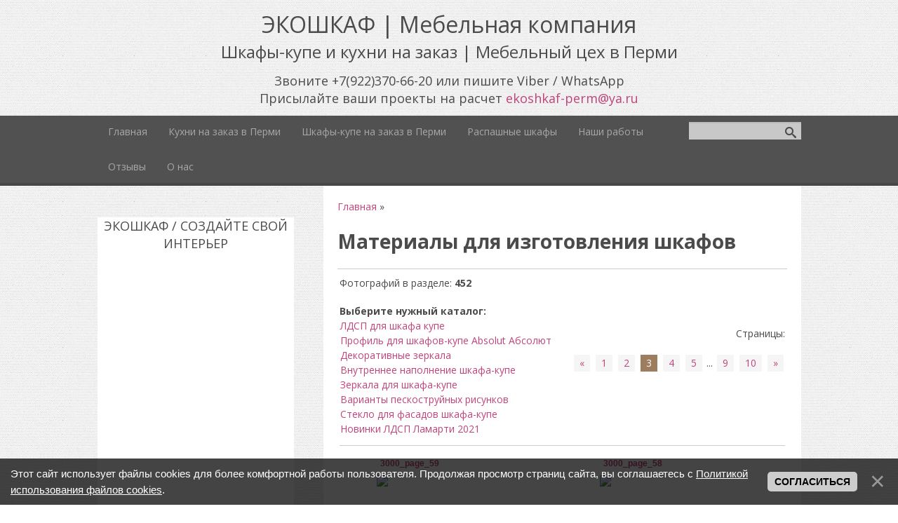

--- FILE ---
content_type: text/html; charset=UTF-8
request_url: https://ekoshkaf.ru/photo/materialy_dlja_izgotovlenija_shkafov/21-3
body_size: 16310
content:
<!DOCTYPE html>
<html>
<head>
 <meta charset="utf-8" />
 <meta http-equiv="X-UA-Compatible" content="IE=edge" />
 <meta name="viewport" content="width=device-width, initial-scale=1.0" />
 <title>Материалы для изготовления шкафов - ЭКОШКАФ  Мебельный производитель Пермь</title>
 <meta name="description" content="Материалы для изготовления шкафов-купе на заказ по индивидуальным размерам в Перми">
<meta name="keywords" content="Материалы для изготовления шкафов" />
 <!--[if lt IE 9]>
 <script type="text/javascript">
 var e = ("header,footer,article,aside,section,nav").split(',');
 for (var i = 0; i < e.length; i++) {
 document.createElement(e[i]);
 }
 </script>
 <![endif]-->
 <link href="https://fonts.googleapis.com/css?family=Open+Sans:400italic,400,700&subset=latin,cyrillic" rel="stylesheet" type="text/css" />
 <link type="text/css" rel="stylesheet" href="/_st/my.css" />

	<link rel="stylesheet" href="/.s/src/base.min.css" />
	<link rel="stylesheet" href="/.s/src/layer7.min.css" />

	<script src="/.s/src/jquery-1.12.4.min.js"></script>
	
	<script src="/.s/src/uwnd.min.js"></script>
	<script src="//s773.ucoz.net/cgi/uutils.fcg?a=uSD&ca=2&ug=999&isp=1&r=0.284001997369561"></script>
<script>/* --- UCOZ-JS-INIT_CODE --- */
uShowLightboxPage = 1
/* --- UCOZ-JS-END --- */</script>

	<link rel="stylesheet" href="/.s/src/ulightbox/ulightbox.min.css" />
	<link rel="stylesheet" href="/.s/src/entriesList.css" />
	<link rel="stylesheet" href="/.s/src/photo.css" />
	<link rel="stylesheet" href="/.s/src/photopage.min.css" />
	<link rel="stylesheet" href="/.s/src/socCom.min.css" />
	<link rel="stylesheet" href="/.s/src/social.css" />
	<script src="/.s/src/ulightbox/ulightbox.min.js"></script>
	<script src="/.s/src/photopage.min.js"></script>
	<script src="/.s/src/bottomInfo.min.js"></script>
	<script src="//sys000.ucoz.net/cgi/uutils.fcg?a=soc_comment_get_data&site=0shopshkaf"></script>
	<script>
/* --- UCOZ-JS-DATA --- */
window.uCoz = {"module":"photo","uLightboxType":1,"sign":{"10075":"Обязательны для выбора","5255":"Помощник","230038":"Этот сайт использует файлы cookies для более комфортной работы пользователя. Продолжая просмотр страниц сайта, вы соглашаетесь с <a href=/index/cookiepolicy target=_blank >Политикой использования файлов cookies</a>.","5458":"Следующий","3125":"Закрыть","7251":"Запрошенный контент не может быть загружен. Пожалуйста, попробуйте позже.","7287":"Перейти на страницу с фотографией.","230039":"Согласиться","210178":"Замечания","7252":"Предыдущий","3238":"Опции","7253":"Начать слайд-шоу","7254":"Изменить размер"},"site":{"host":"shopshkaf.ucoz.ru","id":"0shopshkaf","domain":"ekoshkaf.ru"},"country":"US","layerType":7,"ssid":"144425475151116727370","bottomInfoData":[{"id":"cookiePolicy","class":"","message":230038,"button":230039,"cookieKey":"cPolOk"}],"language":"ru"};
/* --- UCOZ-JS-CODE --- */

		function eRateEntry(select, id, a = 65, mod = 'photo', mark = +select.value, path = '', ajax, soc) {
			if (mod == 'shop') { path = `/${ id }/edit`; ajax = 2; }
			( !!select ? confirm(select.selectedOptions[0].textContent.trim() + '?') : true )
			&& _uPostForm('', { type:'POST', url:'/' + mod + path, data:{ a, id, mark, mod, ajax, ...soc } });
		}
 function uSocialLogin(t) {
			var params = {"vkontakte":{"width":790,"height":400},"ok":{"height":390,"width":710},"yandex":{"width":870,"height":515}};
			var ref = escape(location.protocol + '//' + ('ekoshkaf.ru' || location.hostname) + location.pathname + ((location.hash ? ( location.search ? location.search + '&' : '?' ) + 'rnd=' + Date.now() + location.hash : ( location.search || '' ))));
			window.open('/'+t+'?ref='+ref,'conwin','width='+params[t].width+',height='+params[t].height+',status=1,resizable=1,left='+parseInt((screen.availWidth/2)-(params[t].width/2))+',top='+parseInt((screen.availHeight/2)-(params[t].height/2)-20)+'screenX='+parseInt((screen.availWidth/2)-(params[t].width/2))+',screenY='+parseInt((screen.availHeight/2)-(params[t].height/2)-20));
			return false;
		}
		function TelegramAuth(user){
			user['a'] = 9; user['m'] = 'telegram';
			_uPostForm('', {type: 'POST', url: '/index/sub', data: user});
		}
function getPhotoVars( ) {
			return {
				currentPage: 3,
				pageUrlMask: "/photo/materialy_dlja_izgotovlenija_shkafov/21-%p-0-0-2-0-0-%a",
				photoIds: {"4":null,"5":null,"10":null,"2":null,"9":null,"8":null,"7":null,"6":null,"1":null,"3":[1532,1531,1530,1529,1528,1527,1526,1525,1524,1523,1522,1521,1520,1519,1518,1517,1516,1515,1514,1513,1512,1511,1510,1509,1508,1507,1506,1505,1504,1503,1502,1501,1500,1499,1498,1497,1496,1495,1494,1493,1492,1491,1490,1489,1488,1487,1486,1485]},
				photoUrls: {"6":null,"3":[[1532,"/_ph/25/352882385.jpg","/_ph/25/1/352882385.jpg"],[1531,"/_ph/25/984099959.jpg","/_ph/25/1/984099959.jpg"],[1530,"/_ph/25/238792856.jpg","/_ph/25/1/238792856.jpg"],[1529,"/_ph/25/653270629.jpg","/_ph/25/1/653270629.jpg"],[1528,"/_ph/25/255912024.jpg","/_ph/25/1/255912024.jpg"],[1527,"/_ph/25/230677363.jpg","/_ph/25/1/230677363.jpg"],[1526,"/_ph/25/493449084.jpg","/_ph/25/1/493449084.jpg"],[1525,"/_ph/25/970112388.jpg","/_ph/25/1/970112388.jpg"],[1524,"/_ph/25/240773008.jpg","/_ph/25/1/240773008.jpg"],[1523,"/_ph/25/318491186.jpg","/_ph/25/1/318491186.jpg"],[1522,"/_ph/25/46529867.jpg","/_ph/25/1/46529867.jpg"],[1521,"/_ph/25/244090349.jpg","/_ph/25/1/244090349.jpg"],[1520,"/_ph/25/650634302.jpg","/_ph/25/1/650634302.jpg"],[1519,"/_ph/25/519262817.jpg","/_ph/25/1/519262817.jpg"],[1518,"/_ph/25/337678215.jpg","/_ph/25/1/337678215.jpg"],[1517,"/_ph/25/961661088.jpg","/_ph/25/1/961661088.jpg"],[1516,"/_ph/25/966420638.jpg","/_ph/25/1/966420638.jpg"],[1515,"/_ph/25/457443448.jpg","/_ph/25/1/457443448.jpg"],[1514,"/_ph/25/316173867.jpg","/_ph/25/1/316173867.jpg"],[1513,"/_ph/25/480369627.jpg","/_ph/25/1/480369627.jpg"],[1512,"/_ph/25/800528088.jpg","/_ph/25/1/800528088.jpg"],[1511,"/_ph/25/381379812.jpg","/_ph/25/1/381379812.jpg"],[1510,"/_ph/25/757019437.jpg","/_ph/25/1/757019437.jpg"],[1509,"/_ph/25/880613378.jpg","/_ph/25/1/880613378.jpg"],[1508,"/_ph/25/891697210.jpg","/_ph/25/1/891697210.jpg"],[1507,"/_ph/25/952483861.jpg","/_ph/25/1/952483861.jpg"],[1506,"/_ph/25/400032535.jpg","/_ph/25/1/400032535.jpg"],[1505,"/_ph/25/101627706.jpg","/_ph/25/1/101627706.jpg"],[1504,"/_ph/25/456658939.jpg","/_ph/25/1/456658939.jpg"],[1503,"/_ph/25/25841631.jpg","/_ph/25/1/25841631.jpg"],[1502,"/_ph/25/411041147.jpg","/_ph/25/1/411041147.jpg"],[1501,"/_ph/25/865352022.jpg","/_ph/25/1/865352022.jpg"],[1500,"/_ph/25/253686995.jpg","/_ph/25/1/253686995.jpg"],[1499,"/_ph/25/479316318.jpg","/_ph/25/1/479316318.jpg"],[1498,"/_ph/25/328854714.jpg","/_ph/25/1/328854714.jpg"],[1497,"/_ph/25/528994115.jpg","/_ph/25/1/528994115.jpg"],[1496,"/_ph/25/714131611.jpg","/_ph/25/1/714131611.jpg"],[1495,"/_ph/25/150058989.jpg","/_ph/25/1/150058989.jpg"],[1494,"/_ph/25/30902924.jpg","/_ph/25/1/30902924.jpg"],[1493,"/_ph/25/744663280.jpg","/_ph/25/1/744663280.jpg"],[1492,"/_ph/25/413673361.jpg","/_ph/25/1/413673361.jpg"],[1491,"/_ph/25/989727093.jpg","/_ph/25/1/989727093.jpg"],[1490,"/_ph/25/521312854.jpg","/_ph/25/1/521312854.jpg"],[1489,"/_ph/25/969310093.jpg","/_ph/25/1/969310093.jpg"],[1488,"/_ph/25/819673165.jpg","/_ph/25/1/819673165.jpg"],[1487,"/_ph/25/315414845.jpg","/_ph/25/1/315414845.jpg"],[1486,"/_ph/25/615600049.jpg","/_ph/25/1/615600049.jpg"],[1485,"/_ph/25/564680445.jpg","/_ph/25/1/564680445.jpg"]],"1":null,"2":null,"10":null,"5":null,"4":null,"7":null,"9":null,"8":null},
			};
		}

		function checkPhotoPosition(urls, url ) {
			var r;
			$.each(urls, function(p, i ) {
				if ( i ) {
					if ( i[0][1] == url ) {
						r = [-1, p];
						return;
					} else if ( i[i.length-1][1] == url ) {
						r = [1, p];
						return;
					}
				}
			});
			return r;
		}

		window.photo.photoVars = getPhotoVars();
function loginPopupForm(params = {}) { new _uWnd('LF', ' ', -250, -100, { closeonesc:1, resize:1 }, { url:'/index/40' + (params.urlParams ? '?'+params.urlParams : '') }) }
window.photo.pagePhotoWidth = '500';
/* --- UCOZ-JS-END --- */
</script>

	<style>.UhideBlock{display:none; }
:where(:root){--pht-cols:-1;--pht-img-width:200px;--pht-img-height:150px;}.ph-wrap,.ph-tc{ width:200px; height:150px; }
	.uphoto{ width:210px; }</style>
	<script type="text/javascript">new Image().src = "//counter.yadro.ru/hit;noadsru?r"+escape(document.referrer)+(screen&&";s"+screen.width+"*"+screen.height+"*"+(screen.colorDepth||screen.pixelDepth))+";u"+escape(document.URL)+";"+Date.now();</script>
</head>
<body class="t-body">
<div id="utbr8214" rel="s773"></div>
<!--U1AHEADER1Z--><header>
 <center>

 <p><font size="+3">ЭКОШКАФ | Мебельная компания </font><br>
 <font size="+2">Шкафы-купе и кухни на заказ | Мебельный цех в Перми</font></p>
 
 <p> <font size="+1">Звоните +7(922)370-66-20 или пишите Viber / WhatsApp <br> Присылайте ваши проекты на расчет <a href="mailto:ekoshkaf-perm@ya.ru">ekoshkaf-perm@ya.ru</a></font></p>
 
 </center>
 <div id="top" class="clearfix">
 <div class="t-container">
 
 <div id="show-search" class="show-search"></div>
 <div id="b-search" class="b-search pull-right b-search-min">
 
		<div class="searchForm">
			<form onsubmit="this.sfSbm.disabled=true" method="get" style="margin:0" action="/search/">
				<div align="center" class="schQuery">
					<input type="text" name="q" maxlength="30" size="20" class="queryField" />
				</div>
				<div align="center" class="schBtn">
					<input type="submit" class="searchSbmFl" name="sfSbm" value="Найти" />
				</div>
				<input type="hidden" name="t" value="0">
			</form>
		</div>
 </div>
 
 <div id="show-menu" class="show-menu"></div>
 <nav>
 <!-- <sblock_nmenu> -->
<!-- <bc> --><div id="uNMenuDiv1" class="uMenuV"><ul class="uMenuRoot">
<li><a  href="/" ><span>Главная</span></a></li>
<li><a  href="/index/kupit_kukhnju/0-15" ><span>Кухни на заказ в Перми</span></a></li>
<li><a  href="/index/kak_zakazat_shkaf_kupe/0-4" ><span>Шкафы-купе на заказ в Перми</span></a></li>
<li><a  href="https://ekoshkaf.ru/index/vstroennye_raspashnye_shkafy_na_zakaz/0-46" ><span>Распашные шкафы</span></a></li>
<li><a  href="/photo/portfolio/16" ><span>Наши работы</span></a></li>
<li><a  href="https://ekoshkaf.ru/gb" ><span>Отзывы</span></a></li>
<li><a  href="/index/o_nas/0-2" ><span>О нас</span></a></li></ul></div><!-- </bc> -->
<!-- </sblock_nmenu> -->
 </nav>
 </div>
 </div>
 
 <script src="//code.jivo.ru/widget/gcNlvhj8G6" async></script>

 <!-- Top.Mail.Ru counter -->
<script type="text/javascript">
var _tmr = window._tmr || (window._tmr = []);
_tmr.push({id: "3325246", type: "pageView", start: (new Date()).getTime(), pid: "USER_ID"});
(function (d, w, id) {
 if (d.getElementById(id)) return;
 var ts = d.createElement("script"); ts.type = "text/javascript"; ts.async = true; ts.id = id;
 ts.src = "https://top-fwz1.mail.ru/js/code.js";
 var f = function () {var s = d.getElementsByTagName("script")[0]; s.parentNode.insertBefore(ts, s);};
 if (w.opera == "[object Opera]") { d.addEventListener("DOMContentLoaded", f, false); } else { f(); }
})(document, window, "tmr-code");
</script>
<noscript><div><img src="https://top-fwz1.mail.ru/counter?id=3325246;js=na" style="position:absolute;left:-9999px;" alt="Top.Mail.Ru" /></div></noscript>
<!-- /Top.Mail.Ru counter -->
 
 <!-- Пиксель ВК -->
 <script type="text/javascript">!function(){var t=document.createElement("script");t.type="text/javascript",t.async=!0,t.src='https://vk.com/js/api/openapi.js?171',t.onload=function(){VK.Retargeting.Init("VK-RTRG-873987-ebjff"),VK.Retargeting.Hit()},document.head.appendChild(t)}();</script><noscript><img src="https://vk.com/rtrg?p=VK-RTRG-873987-ebjff" style="position:fixed; left:-999px;" alt=""/></noscript>
 
</header><!--/U1AHEADER1Z-->
<div class="b-main t-container clearfix">
 <!-- <middle> -->
 
 <div class="b-maincontent b-white" role="main">
 <!--U1PROMO1Z-->
 </center><!--/U1PROMO1Z-->
 <div class="content-padding">
 <!-- <body> --><a href="https://www.ekoshkaf.ru"><!--<s5176>-->Главная<!--</s>--></a> &raquo; <h1>Материалы для изготовления шкафов</h1> <hr />
 

<table border="0" width="100%" cellspacing="1" cellpadding="2">
<tr><td width="50%" style="white-space: nowrap;"><!--<s5226>-->Фотографий в разделе<!--</s>-->: <b>452</b>
 <br><br><b>Выберите нужный каталог:</b><br> <table border="0" cellspacing="1" cellpadding="0" width="100%" class="catsTable"><tr>
					<td style="width:100%" class="catsTd" valign="top" id="cid5">
						<a href="/photo/materialy_dlja_izgotovlenija_shkafov/ldsp_dlja_shkafa_kupe/5" class="catName">ЛДСП для шкафа купе</a>  
					</td></tr><tr>
					<td style="width:100%" class="catsTd" valign="top" id="cid12">
						<a href="/photo/materialy_dlja_izgotovlenija_shkafov/profil_dlja_shkafov_kupe_absolut_absoljut/12" class="catName">Профиль для шкафов-купе Absolut Абсолют</a>  
					</td></tr><tr>
					<td style="width:100%" class="catsTd" valign="top" id="cid6">
						<a href="/photo/materialy_dlja_izgotovlenija_shkafov/dekorativnye_zerkala/6" class="catName">Декоративные зеркала</a>  
					</td></tr><tr>
					<td style="width:100%" class="catsTd" valign="top" id="cid22">
						<a href="/photo/materialy_dlja_izgotovlenija_shkafov/vnutrennee_napolnenie_shkafa_kupe/22" class="catName">Внутреннее наполнение шкафа-купе</a>  
					</td></tr><tr>
					<td style="width:100%" class="catsTd" valign="top" id="cid24">
						<a href="/photo/materialy_dlja_izgotovlenija_shkafov/zerkala_dlja_shkafa_kupe/24" class="catName">Зеркала для шкафа-купе</a>  
					</td></tr><tr>
					<td style="width:100%" class="catsTd" valign="top" id="cid25">
						<a href="/photo/materialy_dlja_izgotovlenija_shkafov/varianty_peskostrujnykh_risunkov/25" class="catName">Варианты пескоструйных рисунков</a>  
					</td></tr><tr>
					<td style="width:100%" class="catsTd" valign="top" id="cid26">
						<a href="/photo/materialy_dlja_izgotovlenija_shkafov/steklo_dlja_fasadov_shkafa_kupe/26" class="catName">Стекло для фасадов шкафа-купе</a>  
					</td></tr><tr>
					<td style="width:100%" class="catsTd" valign="top" id="cid34">
						<a href="/photo/materialy_dlja_izgotovlenija_shkafov/novinki_ldsp_lamarti_2021/34" class="catName">Новинки ЛДСП Ламарти 2021</a>  
					</td></tr></table></td><td align="right"><!--<s3015>-->Страницы<!--</s>-->: <span class="pagesBlockuz1"><a class="swchItem swchItem-prev" href="/photo/materialy_dlja_izgotovlenija_shkafov/21-2"  onclick="spages(2, '2', this); return false;" ><span>&laquo;</span></a> <a class="swchItem" href="/photo/materialy_dlja_izgotovlenija_shkafov/21"  onclick="spages(1, '2', this); return false;" ><span>1</span></a> <a class="swchItem" href="/photo/materialy_dlja_izgotovlenija_shkafov/21-2"  onclick="spages(2, '2', this); return false;" ><span>2</span></a> <b class="swchItemA"><span>3</span></b> <a class="swchItem" href="/photo/materialy_dlja_izgotovlenija_shkafov/21-4"  onclick="spages(4, '2', this); return false;" ><span>4</span></a> <a class="swchItem" href="/photo/materialy_dlja_izgotovlenija_shkafov/21-5"  onclick="spages(5, '2', this); return false;" ><span>5</span></a> <span class="swchItemDots"><span>...</span></span> <a class="swchItem" href="/photo/materialy_dlja_izgotovlenija_shkafov/21-9"  onclick="spages(9, '2', this); return false;" ><span>9</span></a> <a class="swchItem" href="/photo/materialy_dlja_izgotovlenija_shkafov/21-10"  onclick="spages(10, '2', this); return false;" ><span>10</span></a>  <a class="swchItem swchItem-next" href="/photo/materialy_dlja_izgotovlenija_shkafov/21-4"  onclick="spages(4, '2', this); return false;" ><span>&raquo;</span></a></span></td></tr>
 <tr><td colspan="2" align="center"><hr /><noindex><script>
			function spages(p, s, link ) {
				if ( 1) return !!location.assign(link.href)
				ajaxPageController.showLoader()
				_uPostForm('', { url:link.attributes.href.value, data:{ ajax:Date.now() } } )
			}

			function ssorts(p, cu, seo ) {
				if ( 1 ) {
					if ( seo && seo == 1 ) {
						let url = new URLSearchParams(location.search);
						url.set('sort', p);

						location.assign([ cu, '?', url.toString().replace(/=$/, '') ].join(''));
						return;
					}

					document.location.href=''+atob('L3Bob3RvLw==')+'materialy_dlja_izgotovlenija_shkafov/21-1-0-0-'+p+'';
					return;
				}
				ajaxPageController.showLoader();
				_uPostForm('', { url:''+atob('L3Bob3RvLw==')+'materialy_dlja_izgotovlenija_shkafov/21-1-0-0-'+p+'-0-0-'+Math.floor(Math.random()*1e5) });
			}

			// function sfltrs
			</script>
			<div id="allEntries"><ul class="allEntriesTable u-ecc--1" id="uEntriesList" page="3"><li class="phtTdMain uEntryWrap" prev="2"><div id="entryID1532" class="entryBlock"><span class="uphoto">
 <span class="photo-title"><a href="/photo/materialy_dlja_izgotovlenija_shkafov/varianty_peskostrujnykh_risunkov/3000_page_59/25-0-1532" rel="nofollow">3000_page_59</a></span>
 <span>
 <span class="ph-wrap">
 <img   style="padding:0;border:0;" src="/_ph/25/1/352882385.jpg?1768978240"  />
 <a href="/_ph/25/352882385.jpg"   class="ulightbox ph-link" data-fancybox="ultbx" data-fancybox-group="ultbx" data-url="/photo/materialy_dlja_izgotovlenija_shkafov/varianty_peskostrujnykh_risunkov/3000_page_59/25-0-1532" class="ph-link" title=" / Просмотры: 539">
 <span class="ph-tc">
 <span class="ph-data">
21.04.2017
 <span class="ph-descr"></span>

 </span>
 </span>
 </a>
 </span>
 <span class="ph-details ph-js-details">
 
 <span class="phd-views">539</span>
 
 <span class="phd-rating">
 <span id="entRating1532">0.0</span>
 </span>
 <span class="phd-dorating">
		<style type="text/css">
			.u-star-rating-14 { list-style:none; margin:0px; padding:0px; width:70px; height:14px; position:relative; background: url('/.s/img/photopage/rstars.png') top left repeat-x }
			.u-star-rating-14 li{ padding:0px; margin:0px; float:left }
			.u-star-rating-14 li a { display:block;width:14px;height: 14px;line-height:14px;text-decoration:none;text-indent:-9000px;z-index:20;position:absolute;padding: 0px;overflow:hidden }
			.u-star-rating-14 li a:hover { background: url('/.s/img/photopage/rstars.png') left center;z-index:2;left:0px;border:none }
			.u-star-rating-14 a.u-one-star { left:0px }
			.u-star-rating-14 a.u-one-star:hover { width:14px }
			.u-star-rating-14 a.u-two-stars { left:14px }
			.u-star-rating-14 a.u-two-stars:hover { width:28px }
			.u-star-rating-14 a.u-three-stars { left:28px }
			.u-star-rating-14 a.u-three-stars:hover { width:42px }
			.u-star-rating-14 a.u-four-stars { left:42px }
			.u-star-rating-14 a.u-four-stars:hover { width:56px }
			.u-star-rating-14 a.u-five-stars { left:56px }
			.u-star-rating-14 a.u-five-stars:hover { width:70px }
			.u-star-rating-14 li.u-current-rating { top:0 !important; left:0 !important;margin:0 !important;padding:0 !important;outline:none;background: url('/.s/img/photopage/rstars.png') left bottom;position: absolute;height:14px !important;line-height:14px !important;display:block;text-indent:-9000px;z-index:1 }
		</style><script>
			var usrarids = {};
			function ustarrating(id, mark) {
				if (!usrarids[id]) {
					usrarids[id] = 1;
					$(".u-star-li-"+id).hide();
					_uPostForm('', { type:'POST', url:`/photo`, data:{ a:65, id, mark, mod:'photo', ajax:'2' } })
				}
			}
		</script><ul id="uStarRating1532" class="uStarRating1532 u-star-rating-14" title="Рейтинг: 0.0/0">
			<li id="uCurStarRating1532" class="u-current-rating uCurStarRating1532" style="width:0%;"></li><li class="u-star-li-1532"><a href="javascript:;" onclick="ustarrating('1532', 1)" class="u-one-star">1</a></li>
				<li class="u-star-li-1532"><a href="javascript:;" onclick="ustarrating('1532', 2)" class="u-two-stars">2</a></li>
				<li class="u-star-li-1532"><a href="javascript:;" onclick="ustarrating('1532', 3)" class="u-three-stars">3</a></li>
				<li class="u-star-li-1532"><a href="javascript:;" onclick="ustarrating('1532', 4)" class="u-four-stars">4</a></li>
				<li class="u-star-li-1532"><a href="javascript:;" onclick="ustarrating('1532', 5)" class="u-five-stars">5</a></li></ul></span>
 
 </span>
 </span>
</span></div></li><li class="phtTdMain uEntryWrap"><div id="entryID1531" class="entryBlock"><span class="uphoto">
 <span class="photo-title"><a href="/photo/materialy_dlja_izgotovlenija_shkafov/varianty_peskostrujnykh_risunkov/3000_page_58/25-0-1531" rel="nofollow">3000_page_58</a></span>
 <span>
 <span class="ph-wrap">
 <img   style="padding:0;border:0;" src="/_ph/25/1/984099959.jpg?1768978240"  />
 <a href="/_ph/25/984099959.jpg"   class="ulightbox ph-link" data-fancybox="ultbx" data-fancybox-group="ultbx" data-url="/photo/materialy_dlja_izgotovlenija_shkafov/varianty_peskostrujnykh_risunkov/3000_page_58/25-0-1531" class="ph-link" title=" / Просмотры: 510">
 <span class="ph-tc">
 <span class="ph-data">
21.04.2017
 <span class="ph-descr"></span>

 </span>
 </span>
 </a>
 </span>
 <span class="ph-details ph-js-details">
 
 <span class="phd-views">510</span>
 
 <span class="phd-rating">
 <span id="entRating1531">0.0</span>
 </span>
 <span class="phd-dorating"><ul id="uStarRating1531" class="uStarRating1531 u-star-rating-14" title="Рейтинг: 0.0/0">
			<li id="uCurStarRating1531" class="u-current-rating uCurStarRating1531" style="width:0%;"></li><li class="u-star-li-1531"><a href="javascript:;" onclick="ustarrating('1531', 1)" class="u-one-star">1</a></li>
				<li class="u-star-li-1531"><a href="javascript:;" onclick="ustarrating('1531', 2)" class="u-two-stars">2</a></li>
				<li class="u-star-li-1531"><a href="javascript:;" onclick="ustarrating('1531', 3)" class="u-three-stars">3</a></li>
				<li class="u-star-li-1531"><a href="javascript:;" onclick="ustarrating('1531', 4)" class="u-four-stars">4</a></li>
				<li class="u-star-li-1531"><a href="javascript:;" onclick="ustarrating('1531', 5)" class="u-five-stars">5</a></li></ul></span>
 
 </span>
 </span>
</span></div></li><li class="phtTdMain uEntryWrap"><div id="entryID1530" class="entryBlock"><span class="uphoto">
 <span class="photo-title"><a href="/photo/materialy_dlja_izgotovlenija_shkafov/varianty_peskostrujnykh_risunkov/3000_page_57/25-0-1530" rel="nofollow">3000_page_57</a></span>
 <span>
 <span class="ph-wrap">
 <img   style="padding:0;border:0;" src="/_ph/25/1/238792856.jpg?1768978240"  />
 <a href="/_ph/25/238792856.jpg"   class="ulightbox ph-link" data-fancybox="ultbx" data-fancybox-group="ultbx" data-url="/photo/materialy_dlja_izgotovlenija_shkafov/varianty_peskostrujnykh_risunkov/3000_page_57/25-0-1530" class="ph-link" title=" / Просмотры: 501">
 <span class="ph-tc">
 <span class="ph-data">
21.04.2017
 <span class="ph-descr"></span>

 </span>
 </span>
 </a>
 </span>
 <span class="ph-details ph-js-details">
 
 <span class="phd-views">501</span>
 
 <span class="phd-rating">
 <span id="entRating1530">0.0</span>
 </span>
 <span class="phd-dorating"><ul id="uStarRating1530" class="uStarRating1530 u-star-rating-14" title="Рейтинг: 0.0/0">
			<li id="uCurStarRating1530" class="u-current-rating uCurStarRating1530" style="width:0%;"></li><li class="u-star-li-1530"><a href="javascript:;" onclick="ustarrating('1530', 1)" class="u-one-star">1</a></li>
				<li class="u-star-li-1530"><a href="javascript:;" onclick="ustarrating('1530', 2)" class="u-two-stars">2</a></li>
				<li class="u-star-li-1530"><a href="javascript:;" onclick="ustarrating('1530', 3)" class="u-three-stars">3</a></li>
				<li class="u-star-li-1530"><a href="javascript:;" onclick="ustarrating('1530', 4)" class="u-four-stars">4</a></li>
				<li class="u-star-li-1530"><a href="javascript:;" onclick="ustarrating('1530', 5)" class="u-five-stars">5</a></li></ul></span>
 
 </span>
 </span>
</span></div></li><li class="phtTdMain uEntryWrap"><div id="entryID1529" class="entryBlock"><span class="uphoto">
 <span class="photo-title"><a href="/photo/materialy_dlja_izgotovlenija_shkafov/varianty_peskostrujnykh_risunkov/3000_page_56/25-0-1529" rel="nofollow">3000_page_56</a></span>
 <span>
 <span class="ph-wrap">
 <img   style="padding:0;border:0;" src="/_ph/25/1/653270629.jpg?1768978240"  />
 <a href="/_ph/25/653270629.jpg"   class="ulightbox ph-link" data-fancybox="ultbx" data-fancybox-group="ultbx" data-url="/photo/materialy_dlja_izgotovlenija_shkafov/varianty_peskostrujnykh_risunkov/3000_page_56/25-0-1529" class="ph-link" title=" / Просмотры: 556">
 <span class="ph-tc">
 <span class="ph-data">
21.04.2017
 <span class="ph-descr"></span>

 </span>
 </span>
 </a>
 </span>
 <span class="ph-details ph-js-details">
 
 <span class="phd-views">556</span>
 
 <span class="phd-rating">
 <span id="entRating1529">0.0</span>
 </span>
 <span class="phd-dorating"><ul id="uStarRating1529" class="uStarRating1529 u-star-rating-14" title="Рейтинг: 0.0/0">
			<li id="uCurStarRating1529" class="u-current-rating uCurStarRating1529" style="width:0%;"></li><li class="u-star-li-1529"><a href="javascript:;" onclick="ustarrating('1529', 1)" class="u-one-star">1</a></li>
				<li class="u-star-li-1529"><a href="javascript:;" onclick="ustarrating('1529', 2)" class="u-two-stars">2</a></li>
				<li class="u-star-li-1529"><a href="javascript:;" onclick="ustarrating('1529', 3)" class="u-three-stars">3</a></li>
				<li class="u-star-li-1529"><a href="javascript:;" onclick="ustarrating('1529', 4)" class="u-four-stars">4</a></li>
				<li class="u-star-li-1529"><a href="javascript:;" onclick="ustarrating('1529', 5)" class="u-five-stars">5</a></li></ul></span>
 
 </span>
 </span>
</span></div></li><li class="phtTdMain uEntryWrap"><div id="entryID1528" class="entryBlock"><span class="uphoto">
 <span class="photo-title"><a href="/photo/materialy_dlja_izgotovlenija_shkafov/varianty_peskostrujnykh_risunkov/3000_page_55/25-0-1528" rel="nofollow">3000_page_55</a></span>
 <span>
 <span class="ph-wrap">
 <img   style="padding:0;border:0;" src="/_ph/25/1/255912024.jpg?1768978240"  />
 <a href="/_ph/25/255912024.jpg"   class="ulightbox ph-link" data-fancybox="ultbx" data-fancybox-group="ultbx" data-url="/photo/materialy_dlja_izgotovlenija_shkafov/varianty_peskostrujnykh_risunkov/3000_page_55/25-0-1528" class="ph-link" title=" / Просмотры: 530">
 <span class="ph-tc">
 <span class="ph-data">
21.04.2017
 <span class="ph-descr"></span>

 </span>
 </span>
 </a>
 </span>
 <span class="ph-details ph-js-details">
 
 <span class="phd-views">530</span>
 
 <span class="phd-rating">
 <span id="entRating1528">0.0</span>
 </span>
 <span class="phd-dorating"><ul id="uStarRating1528" class="uStarRating1528 u-star-rating-14" title="Рейтинг: 0.0/0">
			<li id="uCurStarRating1528" class="u-current-rating uCurStarRating1528" style="width:0%;"></li><li class="u-star-li-1528"><a href="javascript:;" onclick="ustarrating('1528', 1)" class="u-one-star">1</a></li>
				<li class="u-star-li-1528"><a href="javascript:;" onclick="ustarrating('1528', 2)" class="u-two-stars">2</a></li>
				<li class="u-star-li-1528"><a href="javascript:;" onclick="ustarrating('1528', 3)" class="u-three-stars">3</a></li>
				<li class="u-star-li-1528"><a href="javascript:;" onclick="ustarrating('1528', 4)" class="u-four-stars">4</a></li>
				<li class="u-star-li-1528"><a href="javascript:;" onclick="ustarrating('1528', 5)" class="u-five-stars">5</a></li></ul></span>
 
 </span>
 </span>
</span></div></li><li class="phtTdMain uEntryWrap"><div id="entryID1527" class="entryBlock"><span class="uphoto">
 <span class="photo-title"><a href="/photo/materialy_dlja_izgotovlenija_shkafov/varianty_peskostrujnykh_risunkov/3000_page_54/25-0-1527" rel="nofollow">3000_page_54</a></span>
 <span>
 <span class="ph-wrap">
 <img   style="padding:0;border:0;" src="/_ph/25/1/230677363.jpg?1768978240"  />
 <a href="/_ph/25/230677363.jpg"   class="ulightbox ph-link" data-fancybox="ultbx" data-fancybox-group="ultbx" data-url="/photo/materialy_dlja_izgotovlenija_shkafov/varianty_peskostrujnykh_risunkov/3000_page_54/25-0-1527" class="ph-link" title=" / Просмотры: 545">
 <span class="ph-tc">
 <span class="ph-data">
21.04.2017
 <span class="ph-descr"></span>

 </span>
 </span>
 </a>
 </span>
 <span class="ph-details ph-js-details">
 
 <span class="phd-views">545</span>
 
 <span class="phd-rating">
 <span id="entRating1527">0.0</span>
 </span>
 <span class="phd-dorating"><ul id="uStarRating1527" class="uStarRating1527 u-star-rating-14" title="Рейтинг: 0.0/0">
			<li id="uCurStarRating1527" class="u-current-rating uCurStarRating1527" style="width:0%;"></li><li class="u-star-li-1527"><a href="javascript:;" onclick="ustarrating('1527', 1)" class="u-one-star">1</a></li>
				<li class="u-star-li-1527"><a href="javascript:;" onclick="ustarrating('1527', 2)" class="u-two-stars">2</a></li>
				<li class="u-star-li-1527"><a href="javascript:;" onclick="ustarrating('1527', 3)" class="u-three-stars">3</a></li>
				<li class="u-star-li-1527"><a href="javascript:;" onclick="ustarrating('1527', 4)" class="u-four-stars">4</a></li>
				<li class="u-star-li-1527"><a href="javascript:;" onclick="ustarrating('1527', 5)" class="u-five-stars">5</a></li></ul></span>
 
 </span>
 </span>
</span></div></li><li class="phtTdMain uEntryWrap"><div id="entryID1526" class="entryBlock"><span class="uphoto">
 <span class="photo-title"><a href="/photo/materialy_dlja_izgotovlenija_shkafov/varianty_peskostrujnykh_risunkov/3000_page_53/25-0-1526" rel="nofollow">3000_page_53</a></span>
 <span>
 <span class="ph-wrap">
 <img   style="padding:0;border:0;" src="/_ph/25/1/493449084.jpg?1768978240"  />
 <a href="/_ph/25/493449084.jpg"   class="ulightbox ph-link" data-fancybox="ultbx" data-fancybox-group="ultbx" data-url="/photo/materialy_dlja_izgotovlenija_shkafov/varianty_peskostrujnykh_risunkov/3000_page_53/25-0-1526" class="ph-link" title=" / Просмотры: 486">
 <span class="ph-tc">
 <span class="ph-data">
21.04.2017
 <span class="ph-descr"></span>

 </span>
 </span>
 </a>
 </span>
 <span class="ph-details ph-js-details">
 
 <span class="phd-views">486</span>
 
 <span class="phd-rating">
 <span id="entRating1526">0.0</span>
 </span>
 <span class="phd-dorating"><ul id="uStarRating1526" class="uStarRating1526 u-star-rating-14" title="Рейтинг: 0.0/0">
			<li id="uCurStarRating1526" class="u-current-rating uCurStarRating1526" style="width:0%;"></li><li class="u-star-li-1526"><a href="javascript:;" onclick="ustarrating('1526', 1)" class="u-one-star">1</a></li>
				<li class="u-star-li-1526"><a href="javascript:;" onclick="ustarrating('1526', 2)" class="u-two-stars">2</a></li>
				<li class="u-star-li-1526"><a href="javascript:;" onclick="ustarrating('1526', 3)" class="u-three-stars">3</a></li>
				<li class="u-star-li-1526"><a href="javascript:;" onclick="ustarrating('1526', 4)" class="u-four-stars">4</a></li>
				<li class="u-star-li-1526"><a href="javascript:;" onclick="ustarrating('1526', 5)" class="u-five-stars">5</a></li></ul></span>
 
 </span>
 </span>
</span></div></li><li class="phtTdMain uEntryWrap"><div id="entryID1525" class="entryBlock"><span class="uphoto">
 <span class="photo-title"><a href="/photo/materialy_dlja_izgotovlenija_shkafov/varianty_peskostrujnykh_risunkov/3000_page_52/25-0-1525" rel="nofollow">3000_page_52</a></span>
 <span>
 <span class="ph-wrap">
 <img   style="padding:0;border:0;" src="/_ph/25/1/970112388.jpg?1768978240"  />
 <a href="/_ph/25/970112388.jpg"   class="ulightbox ph-link" data-fancybox="ultbx" data-fancybox-group="ultbx" data-url="/photo/materialy_dlja_izgotovlenija_shkafov/varianty_peskostrujnykh_risunkov/3000_page_52/25-0-1525" class="ph-link" title=" / Просмотры: 533">
 <span class="ph-tc">
 <span class="ph-data">
21.04.2017
 <span class="ph-descr"></span>

 </span>
 </span>
 </a>
 </span>
 <span class="ph-details ph-js-details">
 
 <span class="phd-views">533</span>
 
 <span class="phd-rating">
 <span id="entRating1525">0.0</span>
 </span>
 <span class="phd-dorating"><ul id="uStarRating1525" class="uStarRating1525 u-star-rating-14" title="Рейтинг: 0.0/0">
			<li id="uCurStarRating1525" class="u-current-rating uCurStarRating1525" style="width:0%;"></li><li class="u-star-li-1525"><a href="javascript:;" onclick="ustarrating('1525', 1)" class="u-one-star">1</a></li>
				<li class="u-star-li-1525"><a href="javascript:;" onclick="ustarrating('1525', 2)" class="u-two-stars">2</a></li>
				<li class="u-star-li-1525"><a href="javascript:;" onclick="ustarrating('1525', 3)" class="u-three-stars">3</a></li>
				<li class="u-star-li-1525"><a href="javascript:;" onclick="ustarrating('1525', 4)" class="u-four-stars">4</a></li>
				<li class="u-star-li-1525"><a href="javascript:;" onclick="ustarrating('1525', 5)" class="u-five-stars">5</a></li></ul></span>
 
 </span>
 </span>
</span></div></li><li class="phtTdMain uEntryWrap"><div id="entryID1524" class="entryBlock"><span class="uphoto">
 <span class="photo-title"><a href="/photo/materialy_dlja_izgotovlenija_shkafov/varianty_peskostrujnykh_risunkov/3000_page_51/25-0-1524" rel="nofollow">3000_page_51</a></span>
 <span>
 <span class="ph-wrap">
 <img   style="padding:0;border:0;" src="/_ph/25/1/240773008.jpg?1768978240"  />
 <a href="/_ph/25/240773008.jpg"   class="ulightbox ph-link" data-fancybox="ultbx" data-fancybox-group="ultbx" data-url="/photo/materialy_dlja_izgotovlenija_shkafov/varianty_peskostrujnykh_risunkov/3000_page_51/25-0-1524" class="ph-link" title=" / Просмотры: 513">
 <span class="ph-tc">
 <span class="ph-data">
21.04.2017
 <span class="ph-descr"></span>

 </span>
 </span>
 </a>
 </span>
 <span class="ph-details ph-js-details">
 
 <span class="phd-views">513</span>
 
 <span class="phd-rating">
 <span id="entRating1524">0.0</span>
 </span>
 <span class="phd-dorating"><ul id="uStarRating1524" class="uStarRating1524 u-star-rating-14" title="Рейтинг: 0.0/0">
			<li id="uCurStarRating1524" class="u-current-rating uCurStarRating1524" style="width:0%;"></li><li class="u-star-li-1524"><a href="javascript:;" onclick="ustarrating('1524', 1)" class="u-one-star">1</a></li>
				<li class="u-star-li-1524"><a href="javascript:;" onclick="ustarrating('1524', 2)" class="u-two-stars">2</a></li>
				<li class="u-star-li-1524"><a href="javascript:;" onclick="ustarrating('1524', 3)" class="u-three-stars">3</a></li>
				<li class="u-star-li-1524"><a href="javascript:;" onclick="ustarrating('1524', 4)" class="u-four-stars">4</a></li>
				<li class="u-star-li-1524"><a href="javascript:;" onclick="ustarrating('1524', 5)" class="u-five-stars">5</a></li></ul></span>
 
 </span>
 </span>
</span></div></li><li class="phtTdMain uEntryWrap"><div id="entryID1523" class="entryBlock"><span class="uphoto">
 <span class="photo-title"><a href="/photo/materialy_dlja_izgotovlenija_shkafov/varianty_peskostrujnykh_risunkov/3000_page_50/25-0-1523" rel="nofollow">3000_page_50</a></span>
 <span>
 <span class="ph-wrap">
 <img   style="padding:0;border:0;" src="/_ph/25/1/318491186.jpg?1768978240"  />
 <a href="/_ph/25/318491186.jpg"   class="ulightbox ph-link" data-fancybox="ultbx" data-fancybox-group="ultbx" data-url="/photo/materialy_dlja_izgotovlenija_shkafov/varianty_peskostrujnykh_risunkov/3000_page_50/25-0-1523" class="ph-link" title=" / Просмотры: 516">
 <span class="ph-tc">
 <span class="ph-data">
21.04.2017
 <span class="ph-descr"></span>

 </span>
 </span>
 </a>
 </span>
 <span class="ph-details ph-js-details">
 
 <span class="phd-views">516</span>
 
 <span class="phd-rating">
 <span id="entRating1523">0.0</span>
 </span>
 <span class="phd-dorating"><ul id="uStarRating1523" class="uStarRating1523 u-star-rating-14" title="Рейтинг: 0.0/0">
			<li id="uCurStarRating1523" class="u-current-rating uCurStarRating1523" style="width:0%;"></li><li class="u-star-li-1523"><a href="javascript:;" onclick="ustarrating('1523', 1)" class="u-one-star">1</a></li>
				<li class="u-star-li-1523"><a href="javascript:;" onclick="ustarrating('1523', 2)" class="u-two-stars">2</a></li>
				<li class="u-star-li-1523"><a href="javascript:;" onclick="ustarrating('1523', 3)" class="u-three-stars">3</a></li>
				<li class="u-star-li-1523"><a href="javascript:;" onclick="ustarrating('1523', 4)" class="u-four-stars">4</a></li>
				<li class="u-star-li-1523"><a href="javascript:;" onclick="ustarrating('1523', 5)" class="u-five-stars">5</a></li></ul></span>
 
 </span>
 </span>
</span></div></li><li class="phtTdMain uEntryWrap"><div id="entryID1522" class="entryBlock"><span class="uphoto">
 <span class="photo-title"><a href="/photo/materialy_dlja_izgotovlenija_shkafov/varianty_peskostrujnykh_risunkov/3000_page_49/25-0-1522" rel="nofollow">3000_page_49</a></span>
 <span>
 <span class="ph-wrap">
 <img   style="padding:0;border:0;" src="/_ph/25/1/46529867.jpg?1768978240"  />
 <a href="/_ph/25/46529867.jpg"   class="ulightbox ph-link" data-fancybox="ultbx" data-fancybox-group="ultbx" data-url="/photo/materialy_dlja_izgotovlenija_shkafov/varianty_peskostrujnykh_risunkov/3000_page_49/25-0-1522" class="ph-link" title=" / Просмотры: 535">
 <span class="ph-tc">
 <span class="ph-data">
21.04.2017
 <span class="ph-descr"></span>

 </span>
 </span>
 </a>
 </span>
 <span class="ph-details ph-js-details">
 
 <span class="phd-views">535</span>
 
 <span class="phd-rating">
 <span id="entRating1522">0.0</span>
 </span>
 <span class="phd-dorating"><ul id="uStarRating1522" class="uStarRating1522 u-star-rating-14" title="Рейтинг: 0.0/0">
			<li id="uCurStarRating1522" class="u-current-rating uCurStarRating1522" style="width:0%;"></li><li class="u-star-li-1522"><a href="javascript:;" onclick="ustarrating('1522', 1)" class="u-one-star">1</a></li>
				<li class="u-star-li-1522"><a href="javascript:;" onclick="ustarrating('1522', 2)" class="u-two-stars">2</a></li>
				<li class="u-star-li-1522"><a href="javascript:;" onclick="ustarrating('1522', 3)" class="u-three-stars">3</a></li>
				<li class="u-star-li-1522"><a href="javascript:;" onclick="ustarrating('1522', 4)" class="u-four-stars">4</a></li>
				<li class="u-star-li-1522"><a href="javascript:;" onclick="ustarrating('1522', 5)" class="u-five-stars">5</a></li></ul></span>
 
 </span>
 </span>
</span></div></li><li class="phtTdMain uEntryWrap"><div id="entryID1521" class="entryBlock"><span class="uphoto">
 <span class="photo-title"><a href="/photo/materialy_dlja_izgotovlenija_shkafov/varianty_peskostrujnykh_risunkov/3000_page_48/25-0-1521" rel="nofollow">3000_page_48</a></span>
 <span>
 <span class="ph-wrap">
 <img   style="padding:0;border:0;" src="/_ph/25/1/244090349.jpg?1768978240"  />
 <a href="/_ph/25/244090349.jpg"   class="ulightbox ph-link" data-fancybox="ultbx" data-fancybox-group="ultbx" data-url="/photo/materialy_dlja_izgotovlenija_shkafov/varianty_peskostrujnykh_risunkov/3000_page_48/25-0-1521" class="ph-link" title=" / Просмотры: 529">
 <span class="ph-tc">
 <span class="ph-data">
21.04.2017
 <span class="ph-descr"></span>

 </span>
 </span>
 </a>
 </span>
 <span class="ph-details ph-js-details">
 
 <span class="phd-views">529</span>
 
 <span class="phd-rating">
 <span id="entRating1521">0.0</span>
 </span>
 <span class="phd-dorating"><ul id="uStarRating1521" class="uStarRating1521 u-star-rating-14" title="Рейтинг: 0.0/0">
			<li id="uCurStarRating1521" class="u-current-rating uCurStarRating1521" style="width:0%;"></li><li class="u-star-li-1521"><a href="javascript:;" onclick="ustarrating('1521', 1)" class="u-one-star">1</a></li>
				<li class="u-star-li-1521"><a href="javascript:;" onclick="ustarrating('1521', 2)" class="u-two-stars">2</a></li>
				<li class="u-star-li-1521"><a href="javascript:;" onclick="ustarrating('1521', 3)" class="u-three-stars">3</a></li>
				<li class="u-star-li-1521"><a href="javascript:;" onclick="ustarrating('1521', 4)" class="u-four-stars">4</a></li>
				<li class="u-star-li-1521"><a href="javascript:;" onclick="ustarrating('1521', 5)" class="u-five-stars">5</a></li></ul></span>
 
 </span>
 </span>
</span></div></li><li class="phtTdMain uEntryWrap"><div id="entryID1520" class="entryBlock"><span class="uphoto">
 <span class="photo-title"><a href="/photo/materialy_dlja_izgotovlenija_shkafov/varianty_peskostrujnykh_risunkov/3000_page_47/25-0-1520" rel="nofollow">3000_page_47</a></span>
 <span>
 <span class="ph-wrap">
 <img   style="padding:0;border:0;" src="/_ph/25/1/650634302.jpg?1768978240"  />
 <a href="/_ph/25/650634302.jpg"   class="ulightbox ph-link" data-fancybox="ultbx" data-fancybox-group="ultbx" data-url="/photo/materialy_dlja_izgotovlenija_shkafov/varianty_peskostrujnykh_risunkov/3000_page_47/25-0-1520" class="ph-link" title=" / Просмотры: 507">
 <span class="ph-tc">
 <span class="ph-data">
21.04.2017
 <span class="ph-descr"></span>

 </span>
 </span>
 </a>
 </span>
 <span class="ph-details ph-js-details">
 
 <span class="phd-views">507</span>
 
 <span class="phd-rating">
 <span id="entRating1520">0.0</span>
 </span>
 <span class="phd-dorating"><ul id="uStarRating1520" class="uStarRating1520 u-star-rating-14" title="Рейтинг: 0.0/0">
			<li id="uCurStarRating1520" class="u-current-rating uCurStarRating1520" style="width:0%;"></li><li class="u-star-li-1520"><a href="javascript:;" onclick="ustarrating('1520', 1)" class="u-one-star">1</a></li>
				<li class="u-star-li-1520"><a href="javascript:;" onclick="ustarrating('1520', 2)" class="u-two-stars">2</a></li>
				<li class="u-star-li-1520"><a href="javascript:;" onclick="ustarrating('1520', 3)" class="u-three-stars">3</a></li>
				<li class="u-star-li-1520"><a href="javascript:;" onclick="ustarrating('1520', 4)" class="u-four-stars">4</a></li>
				<li class="u-star-li-1520"><a href="javascript:;" onclick="ustarrating('1520', 5)" class="u-five-stars">5</a></li></ul></span>
 
 </span>
 </span>
</span></div></li><li class="phtTdMain uEntryWrap"><div id="entryID1519" class="entryBlock"><span class="uphoto">
 <span class="photo-title"><a href="/photo/materialy_dlja_izgotovlenija_shkafov/varianty_peskostrujnykh_risunkov/3000_page_46/25-0-1519" rel="nofollow">3000_page_46</a></span>
 <span>
 <span class="ph-wrap">
 <img   style="padding:0;border:0;" src="/_ph/25/1/519262817.jpg?1768978240"  />
 <a href="/_ph/25/519262817.jpg"   class="ulightbox ph-link" data-fancybox="ultbx" data-fancybox-group="ultbx" data-url="/photo/materialy_dlja_izgotovlenija_shkafov/varianty_peskostrujnykh_risunkov/3000_page_46/25-0-1519" class="ph-link" title=" / Просмотры: 496">
 <span class="ph-tc">
 <span class="ph-data">
21.04.2017
 <span class="ph-descr"></span>

 </span>
 </span>
 </a>
 </span>
 <span class="ph-details ph-js-details">
 
 <span class="phd-views">496</span>
 
 <span class="phd-rating">
 <span id="entRating1519">0.0</span>
 </span>
 <span class="phd-dorating"><ul id="uStarRating1519" class="uStarRating1519 u-star-rating-14" title="Рейтинг: 0.0/0">
			<li id="uCurStarRating1519" class="u-current-rating uCurStarRating1519" style="width:0%;"></li><li class="u-star-li-1519"><a href="javascript:;" onclick="ustarrating('1519', 1)" class="u-one-star">1</a></li>
				<li class="u-star-li-1519"><a href="javascript:;" onclick="ustarrating('1519', 2)" class="u-two-stars">2</a></li>
				<li class="u-star-li-1519"><a href="javascript:;" onclick="ustarrating('1519', 3)" class="u-three-stars">3</a></li>
				<li class="u-star-li-1519"><a href="javascript:;" onclick="ustarrating('1519', 4)" class="u-four-stars">4</a></li>
				<li class="u-star-li-1519"><a href="javascript:;" onclick="ustarrating('1519', 5)" class="u-five-stars">5</a></li></ul></span>
 
 </span>
 </span>
</span></div></li><li class="phtTdMain uEntryWrap"><div id="entryID1518" class="entryBlock"><span class="uphoto">
 <span class="photo-title"><a href="/photo/materialy_dlja_izgotovlenija_shkafov/varianty_peskostrujnykh_risunkov/3000_page_45/25-0-1518" rel="nofollow">3000_page_45</a></span>
 <span>
 <span class="ph-wrap">
 <img   style="padding:0;border:0;" src="/_ph/25/1/337678215.jpg?1768978240"  />
 <a href="/_ph/25/337678215.jpg"   class="ulightbox ph-link" data-fancybox="ultbx" data-fancybox-group="ultbx" data-url="/photo/materialy_dlja_izgotovlenija_shkafov/varianty_peskostrujnykh_risunkov/3000_page_45/25-0-1518" class="ph-link" title=" / Просмотры: 528">
 <span class="ph-tc">
 <span class="ph-data">
21.04.2017
 <span class="ph-descr"></span>

 </span>
 </span>
 </a>
 </span>
 <span class="ph-details ph-js-details">
 
 <span class="phd-views">528</span>
 
 <span class="phd-rating">
 <span id="entRating1518">0.0</span>
 </span>
 <span class="phd-dorating"><ul id="uStarRating1518" class="uStarRating1518 u-star-rating-14" title="Рейтинг: 0.0/0">
			<li id="uCurStarRating1518" class="u-current-rating uCurStarRating1518" style="width:0%;"></li><li class="u-star-li-1518"><a href="javascript:;" onclick="ustarrating('1518', 1)" class="u-one-star">1</a></li>
				<li class="u-star-li-1518"><a href="javascript:;" onclick="ustarrating('1518', 2)" class="u-two-stars">2</a></li>
				<li class="u-star-li-1518"><a href="javascript:;" onclick="ustarrating('1518', 3)" class="u-three-stars">3</a></li>
				<li class="u-star-li-1518"><a href="javascript:;" onclick="ustarrating('1518', 4)" class="u-four-stars">4</a></li>
				<li class="u-star-li-1518"><a href="javascript:;" onclick="ustarrating('1518', 5)" class="u-five-stars">5</a></li></ul></span>
 
 </span>
 </span>
</span></div></li><li class="phtTdMain uEntryWrap"><div id="entryID1517" class="entryBlock"><span class="uphoto">
 <span class="photo-title"><a href="/photo/materialy_dlja_izgotovlenija_shkafov/varianty_peskostrujnykh_risunkov/3000_page_44/25-0-1517" rel="nofollow">3000_page_44</a></span>
 <span>
 <span class="ph-wrap">
 <img   style="padding:0;border:0;" src="/_ph/25/1/961661088.jpg?1768978240"  />
 <a href="/_ph/25/961661088.jpg"   class="ulightbox ph-link" data-fancybox="ultbx" data-fancybox-group="ultbx" data-url="/photo/materialy_dlja_izgotovlenija_shkafov/varianty_peskostrujnykh_risunkov/3000_page_44/25-0-1517" class="ph-link" title=" / Просмотры: 608">
 <span class="ph-tc">
 <span class="ph-data">
21.04.2017
 <span class="ph-descr"></span>

 </span>
 </span>
 </a>
 </span>
 <span class="ph-details ph-js-details">
 
 <span class="phd-views">608</span>
 
 <span class="phd-rating">
 <span id="entRating1517">0.0</span>
 </span>
 <span class="phd-dorating"><ul id="uStarRating1517" class="uStarRating1517 u-star-rating-14" title="Рейтинг: 0.0/0">
			<li id="uCurStarRating1517" class="u-current-rating uCurStarRating1517" style="width:0%;"></li><li class="u-star-li-1517"><a href="javascript:;" onclick="ustarrating('1517', 1)" class="u-one-star">1</a></li>
				<li class="u-star-li-1517"><a href="javascript:;" onclick="ustarrating('1517', 2)" class="u-two-stars">2</a></li>
				<li class="u-star-li-1517"><a href="javascript:;" onclick="ustarrating('1517', 3)" class="u-three-stars">3</a></li>
				<li class="u-star-li-1517"><a href="javascript:;" onclick="ustarrating('1517', 4)" class="u-four-stars">4</a></li>
				<li class="u-star-li-1517"><a href="javascript:;" onclick="ustarrating('1517', 5)" class="u-five-stars">5</a></li></ul></span>
 
 </span>
 </span>
</span></div></li><li class="phtTdMain uEntryWrap"><div id="entryID1516" class="entryBlock"><span class="uphoto">
 <span class="photo-title"><a href="/photo/materialy_dlja_izgotovlenija_shkafov/varianty_peskostrujnykh_risunkov/3000_page_43/25-0-1516" rel="nofollow">3000_page_43</a></span>
 <span>
 <span class="ph-wrap">
 <img   style="padding:0;border:0;" src="/_ph/25/1/966420638.jpg?1768978240"  />
 <a href="/_ph/25/966420638.jpg"   class="ulightbox ph-link" data-fancybox="ultbx" data-fancybox-group="ultbx" data-url="/photo/materialy_dlja_izgotovlenija_shkafov/varianty_peskostrujnykh_risunkov/3000_page_43/25-0-1516" class="ph-link" title=" / Просмотры: 529">
 <span class="ph-tc">
 <span class="ph-data">
21.04.2017
 <span class="ph-descr"></span>

 </span>
 </span>
 </a>
 </span>
 <span class="ph-details ph-js-details">
 
 <span class="phd-views">529</span>
 
 <span class="phd-rating">
 <span id="entRating1516">0.0</span>
 </span>
 <span class="phd-dorating"><ul id="uStarRating1516" class="uStarRating1516 u-star-rating-14" title="Рейтинг: 0.0/0">
			<li id="uCurStarRating1516" class="u-current-rating uCurStarRating1516" style="width:0%;"></li><li class="u-star-li-1516"><a href="javascript:;" onclick="ustarrating('1516', 1)" class="u-one-star">1</a></li>
				<li class="u-star-li-1516"><a href="javascript:;" onclick="ustarrating('1516', 2)" class="u-two-stars">2</a></li>
				<li class="u-star-li-1516"><a href="javascript:;" onclick="ustarrating('1516', 3)" class="u-three-stars">3</a></li>
				<li class="u-star-li-1516"><a href="javascript:;" onclick="ustarrating('1516', 4)" class="u-four-stars">4</a></li>
				<li class="u-star-li-1516"><a href="javascript:;" onclick="ustarrating('1516', 5)" class="u-five-stars">5</a></li></ul></span>
 
 </span>
 </span>
</span></div></li><li class="phtTdMain uEntryWrap"><div id="entryID1515" class="entryBlock"><span class="uphoto">
 <span class="photo-title"><a href="/photo/materialy_dlja_izgotovlenija_shkafov/varianty_peskostrujnykh_risunkov/3000_page_42/25-0-1515" rel="nofollow">3000_page_42</a></span>
 <span>
 <span class="ph-wrap">
 <img   style="padding:0;border:0;" src="/_ph/25/1/457443448.jpg?1768978240"  />
 <a href="/_ph/25/457443448.jpg"   class="ulightbox ph-link" data-fancybox="ultbx" data-fancybox-group="ultbx" data-url="/photo/materialy_dlja_izgotovlenija_shkafov/varianty_peskostrujnykh_risunkov/3000_page_42/25-0-1515" class="ph-link" title=" / Просмотры: 548">
 <span class="ph-tc">
 <span class="ph-data">
21.04.2017
 <span class="ph-descr"></span>

 </span>
 </span>
 </a>
 </span>
 <span class="ph-details ph-js-details">
 
 <span class="phd-views">548</span>
 
 <span class="phd-rating">
 <span id="entRating1515">0.0</span>
 </span>
 <span class="phd-dorating"><ul id="uStarRating1515" class="uStarRating1515 u-star-rating-14" title="Рейтинг: 0.0/0">
			<li id="uCurStarRating1515" class="u-current-rating uCurStarRating1515" style="width:0%;"></li><li class="u-star-li-1515"><a href="javascript:;" onclick="ustarrating('1515', 1)" class="u-one-star">1</a></li>
				<li class="u-star-li-1515"><a href="javascript:;" onclick="ustarrating('1515', 2)" class="u-two-stars">2</a></li>
				<li class="u-star-li-1515"><a href="javascript:;" onclick="ustarrating('1515', 3)" class="u-three-stars">3</a></li>
				<li class="u-star-li-1515"><a href="javascript:;" onclick="ustarrating('1515', 4)" class="u-four-stars">4</a></li>
				<li class="u-star-li-1515"><a href="javascript:;" onclick="ustarrating('1515', 5)" class="u-five-stars">5</a></li></ul></span>
 
 </span>
 </span>
</span></div></li><li class="phtTdMain uEntryWrap"><div id="entryID1514" class="entryBlock"><span class="uphoto">
 <span class="photo-title"><a href="/photo/materialy_dlja_izgotovlenija_shkafov/varianty_peskostrujnykh_risunkov/3000_page_41/25-0-1514" rel="nofollow">3000_page_41</a></span>
 <span>
 <span class="ph-wrap">
 <img   style="padding:0;border:0;" src="/_ph/25/1/316173867.jpg?1768978240"  />
 <a href="/_ph/25/316173867.jpg"   class="ulightbox ph-link" data-fancybox="ultbx" data-fancybox-group="ultbx" data-url="/photo/materialy_dlja_izgotovlenija_shkafov/varianty_peskostrujnykh_risunkov/3000_page_41/25-0-1514" class="ph-link" title=" / Просмотры: 498">
 <span class="ph-tc">
 <span class="ph-data">
21.04.2017
 <span class="ph-descr"></span>

 </span>
 </span>
 </a>
 </span>
 <span class="ph-details ph-js-details">
 
 <span class="phd-views">498</span>
 
 <span class="phd-rating">
 <span id="entRating1514">0.0</span>
 </span>
 <span class="phd-dorating"><ul id="uStarRating1514" class="uStarRating1514 u-star-rating-14" title="Рейтинг: 0.0/0">
			<li id="uCurStarRating1514" class="u-current-rating uCurStarRating1514" style="width:0%;"></li><li class="u-star-li-1514"><a href="javascript:;" onclick="ustarrating('1514', 1)" class="u-one-star">1</a></li>
				<li class="u-star-li-1514"><a href="javascript:;" onclick="ustarrating('1514', 2)" class="u-two-stars">2</a></li>
				<li class="u-star-li-1514"><a href="javascript:;" onclick="ustarrating('1514', 3)" class="u-three-stars">3</a></li>
				<li class="u-star-li-1514"><a href="javascript:;" onclick="ustarrating('1514', 4)" class="u-four-stars">4</a></li>
				<li class="u-star-li-1514"><a href="javascript:;" onclick="ustarrating('1514', 5)" class="u-five-stars">5</a></li></ul></span>
 
 </span>
 </span>
</span></div></li><li class="phtTdMain uEntryWrap"><div id="entryID1513" class="entryBlock"><span class="uphoto">
 <span class="photo-title"><a href="/photo/materialy_dlja_izgotovlenija_shkafov/varianty_peskostrujnykh_risunkov/3000_page_40/25-0-1513" rel="nofollow">3000_page_40</a></span>
 <span>
 <span class="ph-wrap">
 <img   style="padding:0;border:0;" src="/_ph/25/1/480369627.jpg?1768978240"  />
 <a href="/_ph/25/480369627.jpg"   class="ulightbox ph-link" data-fancybox="ultbx" data-fancybox-group="ultbx" data-url="/photo/materialy_dlja_izgotovlenija_shkafov/varianty_peskostrujnykh_risunkov/3000_page_40/25-0-1513" class="ph-link" title=" / Просмотры: 511">
 <span class="ph-tc">
 <span class="ph-data">
21.04.2017
 <span class="ph-descr"></span>

 </span>
 </span>
 </a>
 </span>
 <span class="ph-details ph-js-details">
 
 <span class="phd-views">511</span>
 
 <span class="phd-rating">
 <span id="entRating1513">0.0</span>
 </span>
 <span class="phd-dorating"><ul id="uStarRating1513" class="uStarRating1513 u-star-rating-14" title="Рейтинг: 0.0/0">
			<li id="uCurStarRating1513" class="u-current-rating uCurStarRating1513" style="width:0%;"></li><li class="u-star-li-1513"><a href="javascript:;" onclick="ustarrating('1513', 1)" class="u-one-star">1</a></li>
				<li class="u-star-li-1513"><a href="javascript:;" onclick="ustarrating('1513', 2)" class="u-two-stars">2</a></li>
				<li class="u-star-li-1513"><a href="javascript:;" onclick="ustarrating('1513', 3)" class="u-three-stars">3</a></li>
				<li class="u-star-li-1513"><a href="javascript:;" onclick="ustarrating('1513', 4)" class="u-four-stars">4</a></li>
				<li class="u-star-li-1513"><a href="javascript:;" onclick="ustarrating('1513', 5)" class="u-five-stars">5</a></li></ul></span>
 
 </span>
 </span>
</span></div></li><li class="phtTdMain uEntryWrap"><div id="entryID1512" class="entryBlock"><span class="uphoto">
 <span class="photo-title"><a href="/photo/materialy_dlja_izgotovlenija_shkafov/varianty_peskostrujnykh_risunkov/3000_page_39/25-0-1512" rel="nofollow">3000_page_39</a></span>
 <span>
 <span class="ph-wrap">
 <img   style="padding:0;border:0;" src="/_ph/25/1/800528088.jpg?1768978240"  />
 <a href="/_ph/25/800528088.jpg"   class="ulightbox ph-link" data-fancybox="ultbx" data-fancybox-group="ultbx" data-url="/photo/materialy_dlja_izgotovlenija_shkafov/varianty_peskostrujnykh_risunkov/3000_page_39/25-0-1512" class="ph-link" title=" / Просмотры: 546">
 <span class="ph-tc">
 <span class="ph-data">
21.04.2017
 <span class="ph-descr"></span>

 </span>
 </span>
 </a>
 </span>
 <span class="ph-details ph-js-details">
 
 <span class="phd-views">546</span>
 
 <span class="phd-rating">
 <span id="entRating1512">0.0</span>
 </span>
 <span class="phd-dorating"><ul id="uStarRating1512" class="uStarRating1512 u-star-rating-14" title="Рейтинг: 0.0/0">
			<li id="uCurStarRating1512" class="u-current-rating uCurStarRating1512" style="width:0%;"></li><li class="u-star-li-1512"><a href="javascript:;" onclick="ustarrating('1512', 1)" class="u-one-star">1</a></li>
				<li class="u-star-li-1512"><a href="javascript:;" onclick="ustarrating('1512', 2)" class="u-two-stars">2</a></li>
				<li class="u-star-li-1512"><a href="javascript:;" onclick="ustarrating('1512', 3)" class="u-three-stars">3</a></li>
				<li class="u-star-li-1512"><a href="javascript:;" onclick="ustarrating('1512', 4)" class="u-four-stars">4</a></li>
				<li class="u-star-li-1512"><a href="javascript:;" onclick="ustarrating('1512', 5)" class="u-five-stars">5</a></li></ul></span>
 
 </span>
 </span>
</span></div></li><li class="phtTdMain uEntryWrap"><div id="entryID1511" class="entryBlock"><span class="uphoto">
 <span class="photo-title"><a href="/photo/materialy_dlja_izgotovlenija_shkafov/varianty_peskostrujnykh_risunkov/3000_page_38/25-0-1511" rel="nofollow">3000_page_38</a></span>
 <span>
 <span class="ph-wrap">
 <img   style="padding:0;border:0;" src="/_ph/25/1/381379812.jpg?1768978240"  />
 <a href="/_ph/25/381379812.jpg"   class="ulightbox ph-link" data-fancybox="ultbx" data-fancybox-group="ultbx" data-url="/photo/materialy_dlja_izgotovlenija_shkafov/varianty_peskostrujnykh_risunkov/3000_page_38/25-0-1511" class="ph-link" title=" / Просмотры: 559">
 <span class="ph-tc">
 <span class="ph-data">
21.04.2017
 <span class="ph-descr"></span>

 </span>
 </span>
 </a>
 </span>
 <span class="ph-details ph-js-details">
 
 <span class="phd-views">559</span>
 
 <span class="phd-rating">
 <span id="entRating1511">0.0</span>
 </span>
 <span class="phd-dorating"><ul id="uStarRating1511" class="uStarRating1511 u-star-rating-14" title="Рейтинг: 0.0/0">
			<li id="uCurStarRating1511" class="u-current-rating uCurStarRating1511" style="width:0%;"></li><li class="u-star-li-1511"><a href="javascript:;" onclick="ustarrating('1511', 1)" class="u-one-star">1</a></li>
				<li class="u-star-li-1511"><a href="javascript:;" onclick="ustarrating('1511', 2)" class="u-two-stars">2</a></li>
				<li class="u-star-li-1511"><a href="javascript:;" onclick="ustarrating('1511', 3)" class="u-three-stars">3</a></li>
				<li class="u-star-li-1511"><a href="javascript:;" onclick="ustarrating('1511', 4)" class="u-four-stars">4</a></li>
				<li class="u-star-li-1511"><a href="javascript:;" onclick="ustarrating('1511', 5)" class="u-five-stars">5</a></li></ul></span>
 
 </span>
 </span>
</span></div></li><li class="phtTdMain uEntryWrap"><div id="entryID1510" class="entryBlock"><span class="uphoto">
 <span class="photo-title"><a href="/photo/materialy_dlja_izgotovlenija_shkafov/varianty_peskostrujnykh_risunkov/3000_page_37/25-0-1510" rel="nofollow">3000_page_37</a></span>
 <span>
 <span class="ph-wrap">
 <img   style="padding:0;border:0;" src="/_ph/25/1/757019437.jpg?1768978240"  />
 <a href="/_ph/25/757019437.jpg"   class="ulightbox ph-link" data-fancybox="ultbx" data-fancybox-group="ultbx" data-url="/photo/materialy_dlja_izgotovlenija_shkafov/varianty_peskostrujnykh_risunkov/3000_page_37/25-0-1510" class="ph-link" title=" / Просмотры: 509">
 <span class="ph-tc">
 <span class="ph-data">
21.04.2017
 <span class="ph-descr"></span>

 </span>
 </span>
 </a>
 </span>
 <span class="ph-details ph-js-details">
 
 <span class="phd-views">509</span>
 
 <span class="phd-rating">
 <span id="entRating1510">0.0</span>
 </span>
 <span class="phd-dorating"><ul id="uStarRating1510" class="uStarRating1510 u-star-rating-14" title="Рейтинг: 0.0/0">
			<li id="uCurStarRating1510" class="u-current-rating uCurStarRating1510" style="width:0%;"></li><li class="u-star-li-1510"><a href="javascript:;" onclick="ustarrating('1510', 1)" class="u-one-star">1</a></li>
				<li class="u-star-li-1510"><a href="javascript:;" onclick="ustarrating('1510', 2)" class="u-two-stars">2</a></li>
				<li class="u-star-li-1510"><a href="javascript:;" onclick="ustarrating('1510', 3)" class="u-three-stars">3</a></li>
				<li class="u-star-li-1510"><a href="javascript:;" onclick="ustarrating('1510', 4)" class="u-four-stars">4</a></li>
				<li class="u-star-li-1510"><a href="javascript:;" onclick="ustarrating('1510', 5)" class="u-five-stars">5</a></li></ul></span>
 
 </span>
 </span>
</span></div></li><li class="phtTdMain uEntryWrap"><div id="entryID1509" class="entryBlock"><span class="uphoto">
 <span class="photo-title"><a href="/photo/materialy_dlja_izgotovlenija_shkafov/varianty_peskostrujnykh_risunkov/3000_page_36/25-0-1509" rel="nofollow">3000_page_36</a></span>
 <span>
 <span class="ph-wrap">
 <img   style="padding:0;border:0;" src="/_ph/25/1/880613378.jpg?1768978240"  />
 <a href="/_ph/25/880613378.jpg"   class="ulightbox ph-link" data-fancybox="ultbx" data-fancybox-group="ultbx" data-url="/photo/materialy_dlja_izgotovlenija_shkafov/varianty_peskostrujnykh_risunkov/3000_page_36/25-0-1509" class="ph-link" title=" / Просмотры: 528">
 <span class="ph-tc">
 <span class="ph-data">
21.04.2017
 <span class="ph-descr"></span>

 </span>
 </span>
 </a>
 </span>
 <span class="ph-details ph-js-details">
 
 <span class="phd-views">528</span>
 
 <span class="phd-rating">
 <span id="entRating1509">0.0</span>
 </span>
 <span class="phd-dorating"><ul id="uStarRating1509" class="uStarRating1509 u-star-rating-14" title="Рейтинг: 0.0/0">
			<li id="uCurStarRating1509" class="u-current-rating uCurStarRating1509" style="width:0%;"></li><li class="u-star-li-1509"><a href="javascript:;" onclick="ustarrating('1509', 1)" class="u-one-star">1</a></li>
				<li class="u-star-li-1509"><a href="javascript:;" onclick="ustarrating('1509', 2)" class="u-two-stars">2</a></li>
				<li class="u-star-li-1509"><a href="javascript:;" onclick="ustarrating('1509', 3)" class="u-three-stars">3</a></li>
				<li class="u-star-li-1509"><a href="javascript:;" onclick="ustarrating('1509', 4)" class="u-four-stars">4</a></li>
				<li class="u-star-li-1509"><a href="javascript:;" onclick="ustarrating('1509', 5)" class="u-five-stars">5</a></li></ul></span>
 
 </span>
 </span>
</span></div></li><li class="phtTdMain uEntryWrap"><div id="entryID1508" class="entryBlock"><span class="uphoto">
 <span class="photo-title"><a href="/photo/materialy_dlja_izgotovlenija_shkafov/varianty_peskostrujnykh_risunkov/3000_page_35/25-0-1508" rel="nofollow">3000_page_35</a></span>
 <span>
 <span class="ph-wrap">
 <img   style="padding:0;border:0;" src="/_ph/25/1/891697210.jpg?1768978240"  />
 <a href="/_ph/25/891697210.jpg"   class="ulightbox ph-link" data-fancybox="ultbx" data-fancybox-group="ultbx" data-url="/photo/materialy_dlja_izgotovlenija_shkafov/varianty_peskostrujnykh_risunkov/3000_page_35/25-0-1508" class="ph-link" title=" / Просмотры: 495">
 <span class="ph-tc">
 <span class="ph-data">
21.04.2017
 <span class="ph-descr"></span>

 </span>
 </span>
 </a>
 </span>
 <span class="ph-details ph-js-details">
 
 <span class="phd-views">495</span>
 
 <span class="phd-rating">
 <span id="entRating1508">0.0</span>
 </span>
 <span class="phd-dorating"><ul id="uStarRating1508" class="uStarRating1508 u-star-rating-14" title="Рейтинг: 0.0/0">
			<li id="uCurStarRating1508" class="u-current-rating uCurStarRating1508" style="width:0%;"></li><li class="u-star-li-1508"><a href="javascript:;" onclick="ustarrating('1508', 1)" class="u-one-star">1</a></li>
				<li class="u-star-li-1508"><a href="javascript:;" onclick="ustarrating('1508', 2)" class="u-two-stars">2</a></li>
				<li class="u-star-li-1508"><a href="javascript:;" onclick="ustarrating('1508', 3)" class="u-three-stars">3</a></li>
				<li class="u-star-li-1508"><a href="javascript:;" onclick="ustarrating('1508', 4)" class="u-four-stars">4</a></li>
				<li class="u-star-li-1508"><a href="javascript:;" onclick="ustarrating('1508', 5)" class="u-five-stars">5</a></li></ul></span>
 
 </span>
 </span>
</span></div></li><li class="phtTdMain uEntryWrap"><div id="entryID1507" class="entryBlock"><span class="uphoto">
 <span class="photo-title"><a href="/photo/materialy_dlja_izgotovlenija_shkafov/varianty_peskostrujnykh_risunkov/3000_page_34/25-0-1507" rel="nofollow">3000_page_34</a></span>
 <span>
 <span class="ph-wrap">
 <img   style="padding:0;border:0;" src="/_ph/25/1/952483861.jpg?1768978240"  />
 <a href="/_ph/25/952483861.jpg"   class="ulightbox ph-link" data-fancybox="ultbx" data-fancybox-group="ultbx" data-url="/photo/materialy_dlja_izgotovlenija_shkafov/varianty_peskostrujnykh_risunkov/3000_page_34/25-0-1507" class="ph-link" title=" / Просмотры: 538">
 <span class="ph-tc">
 <span class="ph-data">
21.04.2017
 <span class="ph-descr"></span>

 </span>
 </span>
 </a>
 </span>
 <span class="ph-details ph-js-details">
 
 <span class="phd-views">538</span>
 
 <span class="phd-rating">
 <span id="entRating1507">0.0</span>
 </span>
 <span class="phd-dorating"><ul id="uStarRating1507" class="uStarRating1507 u-star-rating-14" title="Рейтинг: 0.0/0">
			<li id="uCurStarRating1507" class="u-current-rating uCurStarRating1507" style="width:0%;"></li><li class="u-star-li-1507"><a href="javascript:;" onclick="ustarrating('1507', 1)" class="u-one-star">1</a></li>
				<li class="u-star-li-1507"><a href="javascript:;" onclick="ustarrating('1507', 2)" class="u-two-stars">2</a></li>
				<li class="u-star-li-1507"><a href="javascript:;" onclick="ustarrating('1507', 3)" class="u-three-stars">3</a></li>
				<li class="u-star-li-1507"><a href="javascript:;" onclick="ustarrating('1507', 4)" class="u-four-stars">4</a></li>
				<li class="u-star-li-1507"><a href="javascript:;" onclick="ustarrating('1507', 5)" class="u-five-stars">5</a></li></ul></span>
 
 </span>
 </span>
</span></div></li><li class="phtTdMain uEntryWrap"><div id="entryID1506" class="entryBlock"><span class="uphoto">
 <span class="photo-title"><a href="/photo/materialy_dlja_izgotovlenija_shkafov/varianty_peskostrujnykh_risunkov/3000_page_33/25-0-1506" rel="nofollow">3000_page_33</a></span>
 <span>
 <span class="ph-wrap">
 <img   style="padding:0;border:0;" src="/_ph/25/1/400032535.jpg?1768978240"  />
 <a href="/_ph/25/400032535.jpg"   class="ulightbox ph-link" data-fancybox="ultbx" data-fancybox-group="ultbx" data-url="/photo/materialy_dlja_izgotovlenija_shkafov/varianty_peskostrujnykh_risunkov/3000_page_33/25-0-1506" class="ph-link" title=" / Просмотры: 522">
 <span class="ph-tc">
 <span class="ph-data">
21.04.2017
 <span class="ph-descr"></span>

 </span>
 </span>
 </a>
 </span>
 <span class="ph-details ph-js-details">
 
 <span class="phd-views">522</span>
 
 <span class="phd-rating">
 <span id="entRating1506">0.0</span>
 </span>
 <span class="phd-dorating"><ul id="uStarRating1506" class="uStarRating1506 u-star-rating-14" title="Рейтинг: 0.0/0">
			<li id="uCurStarRating1506" class="u-current-rating uCurStarRating1506" style="width:0%;"></li><li class="u-star-li-1506"><a href="javascript:;" onclick="ustarrating('1506', 1)" class="u-one-star">1</a></li>
				<li class="u-star-li-1506"><a href="javascript:;" onclick="ustarrating('1506', 2)" class="u-two-stars">2</a></li>
				<li class="u-star-li-1506"><a href="javascript:;" onclick="ustarrating('1506', 3)" class="u-three-stars">3</a></li>
				<li class="u-star-li-1506"><a href="javascript:;" onclick="ustarrating('1506', 4)" class="u-four-stars">4</a></li>
				<li class="u-star-li-1506"><a href="javascript:;" onclick="ustarrating('1506', 5)" class="u-five-stars">5</a></li></ul></span>
 
 </span>
 </span>
</span></div></li><li class="phtTdMain uEntryWrap"><div id="entryID1505" class="entryBlock"><span class="uphoto">
 <span class="photo-title"><a href="/photo/materialy_dlja_izgotovlenija_shkafov/varianty_peskostrujnykh_risunkov/3000_page_32/25-0-1505" rel="nofollow">3000_page_32</a></span>
 <span>
 <span class="ph-wrap">
 <img   style="padding:0;border:0;" src="/_ph/25/1/101627706.jpg?1768978240"  />
 <a href="/_ph/25/101627706.jpg"   class="ulightbox ph-link" data-fancybox="ultbx" data-fancybox-group="ultbx" data-url="/photo/materialy_dlja_izgotovlenija_shkafov/varianty_peskostrujnykh_risunkov/3000_page_32/25-0-1505" class="ph-link" title=" / Просмотры: 495">
 <span class="ph-tc">
 <span class="ph-data">
21.04.2017
 <span class="ph-descr"></span>

 </span>
 </span>
 </a>
 </span>
 <span class="ph-details ph-js-details">
 
 <span class="phd-views">495</span>
 
 <span class="phd-rating">
 <span id="entRating1505">0.0</span>
 </span>
 <span class="phd-dorating"><ul id="uStarRating1505" class="uStarRating1505 u-star-rating-14" title="Рейтинг: 0.0/0">
			<li id="uCurStarRating1505" class="u-current-rating uCurStarRating1505" style="width:0%;"></li><li class="u-star-li-1505"><a href="javascript:;" onclick="ustarrating('1505', 1)" class="u-one-star">1</a></li>
				<li class="u-star-li-1505"><a href="javascript:;" onclick="ustarrating('1505', 2)" class="u-two-stars">2</a></li>
				<li class="u-star-li-1505"><a href="javascript:;" onclick="ustarrating('1505', 3)" class="u-three-stars">3</a></li>
				<li class="u-star-li-1505"><a href="javascript:;" onclick="ustarrating('1505', 4)" class="u-four-stars">4</a></li>
				<li class="u-star-li-1505"><a href="javascript:;" onclick="ustarrating('1505', 5)" class="u-five-stars">5</a></li></ul></span>
 
 </span>
 </span>
</span></div></li><li class="phtTdMain uEntryWrap"><div id="entryID1504" class="entryBlock"><span class="uphoto">
 <span class="photo-title"><a href="/photo/materialy_dlja_izgotovlenija_shkafov/varianty_peskostrujnykh_risunkov/3000_page_31/25-0-1504" rel="nofollow">3000_page_31</a></span>
 <span>
 <span class="ph-wrap">
 <img   style="padding:0;border:0;" src="/_ph/25/1/456658939.jpg?1768978240"  />
 <a href="/_ph/25/456658939.jpg"   class="ulightbox ph-link" data-fancybox="ultbx" data-fancybox-group="ultbx" data-url="/photo/materialy_dlja_izgotovlenija_shkafov/varianty_peskostrujnykh_risunkov/3000_page_31/25-0-1504" class="ph-link" title=" / Просмотры: 548">
 <span class="ph-tc">
 <span class="ph-data">
21.04.2017
 <span class="ph-descr"></span>

 </span>
 </span>
 </a>
 </span>
 <span class="ph-details ph-js-details">
 
 <span class="phd-views">548</span>
 
 <span class="phd-rating">
 <span id="entRating1504">0.0</span>
 </span>
 <span class="phd-dorating"><ul id="uStarRating1504" class="uStarRating1504 u-star-rating-14" title="Рейтинг: 0.0/0">
			<li id="uCurStarRating1504" class="u-current-rating uCurStarRating1504" style="width:0%;"></li><li class="u-star-li-1504"><a href="javascript:;" onclick="ustarrating('1504', 1)" class="u-one-star">1</a></li>
				<li class="u-star-li-1504"><a href="javascript:;" onclick="ustarrating('1504', 2)" class="u-two-stars">2</a></li>
				<li class="u-star-li-1504"><a href="javascript:;" onclick="ustarrating('1504', 3)" class="u-three-stars">3</a></li>
				<li class="u-star-li-1504"><a href="javascript:;" onclick="ustarrating('1504', 4)" class="u-four-stars">4</a></li>
				<li class="u-star-li-1504"><a href="javascript:;" onclick="ustarrating('1504', 5)" class="u-five-stars">5</a></li></ul></span>
 
 </span>
 </span>
</span></div></li><li class="phtTdMain uEntryWrap"><div id="entryID1503" class="entryBlock"><span class="uphoto">
 <span class="photo-title"><a href="/photo/materialy_dlja_izgotovlenija_shkafov/varianty_peskostrujnykh_risunkov/3000_page_30/25-0-1503" rel="nofollow">3000_page_30</a></span>
 <span>
 <span class="ph-wrap">
 <img   style="padding:0;border:0;" src="/_ph/25/1/25841631.jpg?1768978240"  />
 <a href="/_ph/25/25841631.jpg"   class="ulightbox ph-link" data-fancybox="ultbx" data-fancybox-group="ultbx" data-url="/photo/materialy_dlja_izgotovlenija_shkafov/varianty_peskostrujnykh_risunkov/3000_page_30/25-0-1503" class="ph-link" title=" / Просмотры: 497">
 <span class="ph-tc">
 <span class="ph-data">
21.04.2017
 <span class="ph-descr"></span>

 </span>
 </span>
 </a>
 </span>
 <span class="ph-details ph-js-details">
 
 <span class="phd-views">497</span>
 
 <span class="phd-rating">
 <span id="entRating1503">0.0</span>
 </span>
 <span class="phd-dorating"><ul id="uStarRating1503" class="uStarRating1503 u-star-rating-14" title="Рейтинг: 0.0/0">
			<li id="uCurStarRating1503" class="u-current-rating uCurStarRating1503" style="width:0%;"></li><li class="u-star-li-1503"><a href="javascript:;" onclick="ustarrating('1503', 1)" class="u-one-star">1</a></li>
				<li class="u-star-li-1503"><a href="javascript:;" onclick="ustarrating('1503', 2)" class="u-two-stars">2</a></li>
				<li class="u-star-li-1503"><a href="javascript:;" onclick="ustarrating('1503', 3)" class="u-three-stars">3</a></li>
				<li class="u-star-li-1503"><a href="javascript:;" onclick="ustarrating('1503', 4)" class="u-four-stars">4</a></li>
				<li class="u-star-li-1503"><a href="javascript:;" onclick="ustarrating('1503', 5)" class="u-five-stars">5</a></li></ul></span>
 
 </span>
 </span>
</span></div></li><li class="phtTdMain uEntryWrap"><div id="entryID1502" class="entryBlock"><span class="uphoto">
 <span class="photo-title"><a href="/photo/materialy_dlja_izgotovlenija_shkafov/varianty_peskostrujnykh_risunkov/3000_page_29/25-0-1502" rel="nofollow">3000_page_29</a></span>
 <span>
 <span class="ph-wrap">
 <img   style="padding:0;border:0;" src="/_ph/25/1/411041147.jpg?1768978240"  />
 <a href="/_ph/25/411041147.jpg"   class="ulightbox ph-link" data-fancybox="ultbx" data-fancybox-group="ultbx" data-url="/photo/materialy_dlja_izgotovlenija_shkafov/varianty_peskostrujnykh_risunkov/3000_page_29/25-0-1502" class="ph-link" title=" / Просмотры: 530">
 <span class="ph-tc">
 <span class="ph-data">
21.04.2017
 <span class="ph-descr"></span>

 </span>
 </span>
 </a>
 </span>
 <span class="ph-details ph-js-details">
 
 <span class="phd-views">530</span>
 
 <span class="phd-rating">
 <span id="entRating1502">0.0</span>
 </span>
 <span class="phd-dorating"><ul id="uStarRating1502" class="uStarRating1502 u-star-rating-14" title="Рейтинг: 0.0/0">
			<li id="uCurStarRating1502" class="u-current-rating uCurStarRating1502" style="width:0%;"></li><li class="u-star-li-1502"><a href="javascript:;" onclick="ustarrating('1502', 1)" class="u-one-star">1</a></li>
				<li class="u-star-li-1502"><a href="javascript:;" onclick="ustarrating('1502', 2)" class="u-two-stars">2</a></li>
				<li class="u-star-li-1502"><a href="javascript:;" onclick="ustarrating('1502', 3)" class="u-three-stars">3</a></li>
				<li class="u-star-li-1502"><a href="javascript:;" onclick="ustarrating('1502', 4)" class="u-four-stars">4</a></li>
				<li class="u-star-li-1502"><a href="javascript:;" onclick="ustarrating('1502', 5)" class="u-five-stars">5</a></li></ul></span>
 
 </span>
 </span>
</span></div></li><li class="phtTdMain uEntryWrap"><div id="entryID1501" class="entryBlock"><span class="uphoto">
 <span class="photo-title"><a href="/photo/materialy_dlja_izgotovlenija_shkafov/varianty_peskostrujnykh_risunkov/3000_page_28/25-0-1501" rel="nofollow">3000_page_28</a></span>
 <span>
 <span class="ph-wrap">
 <img   style="padding:0;border:0;" src="/_ph/25/1/865352022.jpg?1768978240"  />
 <a href="/_ph/25/865352022.jpg"   class="ulightbox ph-link" data-fancybox="ultbx" data-fancybox-group="ultbx" data-url="/photo/materialy_dlja_izgotovlenija_shkafov/varianty_peskostrujnykh_risunkov/3000_page_28/25-0-1501" class="ph-link" title=" / Просмотры: 511">
 <span class="ph-tc">
 <span class="ph-data">
21.04.2017
 <span class="ph-descr"></span>

 </span>
 </span>
 </a>
 </span>
 <span class="ph-details ph-js-details">
 
 <span class="phd-views">511</span>
 
 <span class="phd-rating">
 <span id="entRating1501">0.0</span>
 </span>
 <span class="phd-dorating"><ul id="uStarRating1501" class="uStarRating1501 u-star-rating-14" title="Рейтинг: 0.0/0">
			<li id="uCurStarRating1501" class="u-current-rating uCurStarRating1501" style="width:0%;"></li><li class="u-star-li-1501"><a href="javascript:;" onclick="ustarrating('1501', 1)" class="u-one-star">1</a></li>
				<li class="u-star-li-1501"><a href="javascript:;" onclick="ustarrating('1501', 2)" class="u-two-stars">2</a></li>
				<li class="u-star-li-1501"><a href="javascript:;" onclick="ustarrating('1501', 3)" class="u-three-stars">3</a></li>
				<li class="u-star-li-1501"><a href="javascript:;" onclick="ustarrating('1501', 4)" class="u-four-stars">4</a></li>
				<li class="u-star-li-1501"><a href="javascript:;" onclick="ustarrating('1501', 5)" class="u-five-stars">5</a></li></ul></span>
 
 </span>
 </span>
</span></div></li><li class="phtTdMain uEntryWrap"><div id="entryID1500" class="entryBlock"><span class="uphoto">
 <span class="photo-title"><a href="/photo/materialy_dlja_izgotovlenija_shkafov/varianty_peskostrujnykh_risunkov/3000_page_27/25-0-1500" rel="nofollow">3000_page_27</a></span>
 <span>
 <span class="ph-wrap">
 <img   style="padding:0;border:0;" src="/_ph/25/1/253686995.jpg?1768978240"  />
 <a href="/_ph/25/253686995.jpg"   class="ulightbox ph-link" data-fancybox="ultbx" data-fancybox-group="ultbx" data-url="/photo/materialy_dlja_izgotovlenija_shkafov/varianty_peskostrujnykh_risunkov/3000_page_27/25-0-1500" class="ph-link" title=" / Просмотры: 507">
 <span class="ph-tc">
 <span class="ph-data">
21.04.2017
 <span class="ph-descr"></span>

 </span>
 </span>
 </a>
 </span>
 <span class="ph-details ph-js-details">
 
 <span class="phd-views">507</span>
 
 <span class="phd-rating">
 <span id="entRating1500">0.0</span>
 </span>
 <span class="phd-dorating"><ul id="uStarRating1500" class="uStarRating1500 u-star-rating-14" title="Рейтинг: 0.0/0">
			<li id="uCurStarRating1500" class="u-current-rating uCurStarRating1500" style="width:0%;"></li><li class="u-star-li-1500"><a href="javascript:;" onclick="ustarrating('1500', 1)" class="u-one-star">1</a></li>
				<li class="u-star-li-1500"><a href="javascript:;" onclick="ustarrating('1500', 2)" class="u-two-stars">2</a></li>
				<li class="u-star-li-1500"><a href="javascript:;" onclick="ustarrating('1500', 3)" class="u-three-stars">3</a></li>
				<li class="u-star-li-1500"><a href="javascript:;" onclick="ustarrating('1500', 4)" class="u-four-stars">4</a></li>
				<li class="u-star-li-1500"><a href="javascript:;" onclick="ustarrating('1500', 5)" class="u-five-stars">5</a></li></ul></span>
 
 </span>
 </span>
</span></div></li><li class="phtTdMain uEntryWrap"><div id="entryID1499" class="entryBlock"><span class="uphoto">
 <span class="photo-title"><a href="/photo/materialy_dlja_izgotovlenija_shkafov/varianty_peskostrujnykh_risunkov/3000_page_26/25-0-1499" rel="nofollow">3000_page_26</a></span>
 <span>
 <span class="ph-wrap">
 <img   style="padding:0;border:0;" src="/_ph/25/1/479316318.jpg?1768978240"  />
 <a href="/_ph/25/479316318.jpg"   class="ulightbox ph-link" data-fancybox="ultbx" data-fancybox-group="ultbx" data-url="/photo/materialy_dlja_izgotovlenija_shkafov/varianty_peskostrujnykh_risunkov/3000_page_26/25-0-1499" class="ph-link" title=" / Просмотры: 490">
 <span class="ph-tc">
 <span class="ph-data">
21.04.2017
 <span class="ph-descr"></span>

 </span>
 </span>
 </a>
 </span>
 <span class="ph-details ph-js-details">
 
 <span class="phd-views">490</span>
 
 <span class="phd-rating">
 <span id="entRating1499">0.0</span>
 </span>
 <span class="phd-dorating"><ul id="uStarRating1499" class="uStarRating1499 u-star-rating-14" title="Рейтинг: 0.0/0">
			<li id="uCurStarRating1499" class="u-current-rating uCurStarRating1499" style="width:0%;"></li><li class="u-star-li-1499"><a href="javascript:;" onclick="ustarrating('1499', 1)" class="u-one-star">1</a></li>
				<li class="u-star-li-1499"><a href="javascript:;" onclick="ustarrating('1499', 2)" class="u-two-stars">2</a></li>
				<li class="u-star-li-1499"><a href="javascript:;" onclick="ustarrating('1499', 3)" class="u-three-stars">3</a></li>
				<li class="u-star-li-1499"><a href="javascript:;" onclick="ustarrating('1499', 4)" class="u-four-stars">4</a></li>
				<li class="u-star-li-1499"><a href="javascript:;" onclick="ustarrating('1499', 5)" class="u-five-stars">5</a></li></ul></span>
 
 </span>
 </span>
</span></div></li><li class="phtTdMain uEntryWrap"><div id="entryID1498" class="entryBlock"><span class="uphoto">
 <span class="photo-title"><a href="/photo/materialy_dlja_izgotovlenija_shkafov/varianty_peskostrujnykh_risunkov/3000_page_25/25-0-1498" rel="nofollow">3000_page_25</a></span>
 <span>
 <span class="ph-wrap">
 <img   style="padding:0;border:0;" src="/_ph/25/1/328854714.jpg?1768978240"  />
 <a href="/_ph/25/328854714.jpg"   class="ulightbox ph-link" data-fancybox="ultbx" data-fancybox-group="ultbx" data-url="/photo/materialy_dlja_izgotovlenija_shkafov/varianty_peskostrujnykh_risunkov/3000_page_25/25-0-1498" class="ph-link" title=" / Просмотры: 519">
 <span class="ph-tc">
 <span class="ph-data">
21.04.2017
 <span class="ph-descr"></span>

 </span>
 </span>
 </a>
 </span>
 <span class="ph-details ph-js-details">
 
 <span class="phd-views">519</span>
 
 <span class="phd-rating">
 <span id="entRating1498">0.0</span>
 </span>
 <span class="phd-dorating"><ul id="uStarRating1498" class="uStarRating1498 u-star-rating-14" title="Рейтинг: 0.0/0">
			<li id="uCurStarRating1498" class="u-current-rating uCurStarRating1498" style="width:0%;"></li><li class="u-star-li-1498"><a href="javascript:;" onclick="ustarrating('1498', 1)" class="u-one-star">1</a></li>
				<li class="u-star-li-1498"><a href="javascript:;" onclick="ustarrating('1498', 2)" class="u-two-stars">2</a></li>
				<li class="u-star-li-1498"><a href="javascript:;" onclick="ustarrating('1498', 3)" class="u-three-stars">3</a></li>
				<li class="u-star-li-1498"><a href="javascript:;" onclick="ustarrating('1498', 4)" class="u-four-stars">4</a></li>
				<li class="u-star-li-1498"><a href="javascript:;" onclick="ustarrating('1498', 5)" class="u-five-stars">5</a></li></ul></span>
 
 </span>
 </span>
</span></div></li><li class="phtTdMain uEntryWrap"><div id="entryID1497" class="entryBlock"><span class="uphoto">
 <span class="photo-title"><a href="/photo/materialy_dlja_izgotovlenija_shkafov/varianty_peskostrujnykh_risunkov/3000_page_24/25-0-1497" rel="nofollow">3000_page_24</a></span>
 <span>
 <span class="ph-wrap">
 <img   style="padding:0;border:0;" src="/_ph/25/1/528994115.jpg?1768978240"  />
 <a href="/_ph/25/528994115.jpg"   class="ulightbox ph-link" data-fancybox="ultbx" data-fancybox-group="ultbx" data-url="/photo/materialy_dlja_izgotovlenija_shkafov/varianty_peskostrujnykh_risunkov/3000_page_24/25-0-1497" class="ph-link" title=" / Просмотры: 489">
 <span class="ph-tc">
 <span class="ph-data">
21.04.2017
 <span class="ph-descr"></span>

 </span>
 </span>
 </a>
 </span>
 <span class="ph-details ph-js-details">
 
 <span class="phd-views">489</span>
 
 <span class="phd-rating">
 <span id="entRating1497">0.0</span>
 </span>
 <span class="phd-dorating"><ul id="uStarRating1497" class="uStarRating1497 u-star-rating-14" title="Рейтинг: 0.0/0">
			<li id="uCurStarRating1497" class="u-current-rating uCurStarRating1497" style="width:0%;"></li><li class="u-star-li-1497"><a href="javascript:;" onclick="ustarrating('1497', 1)" class="u-one-star">1</a></li>
				<li class="u-star-li-1497"><a href="javascript:;" onclick="ustarrating('1497', 2)" class="u-two-stars">2</a></li>
				<li class="u-star-li-1497"><a href="javascript:;" onclick="ustarrating('1497', 3)" class="u-three-stars">3</a></li>
				<li class="u-star-li-1497"><a href="javascript:;" onclick="ustarrating('1497', 4)" class="u-four-stars">4</a></li>
				<li class="u-star-li-1497"><a href="javascript:;" onclick="ustarrating('1497', 5)" class="u-five-stars">5</a></li></ul></span>
 
 </span>
 </span>
</span></div></li><li class="phtTdMain uEntryWrap"><div id="entryID1496" class="entryBlock"><span class="uphoto">
 <span class="photo-title"><a href="/photo/materialy_dlja_izgotovlenija_shkafov/varianty_peskostrujnykh_risunkov/3000_page_23/25-0-1496" rel="nofollow">3000_page_23</a></span>
 <span>
 <span class="ph-wrap">
 <img   style="padding:0;border:0;" src="/_ph/25/1/714131611.jpg?1768978240"  />
 <a href="/_ph/25/714131611.jpg"   class="ulightbox ph-link" data-fancybox="ultbx" data-fancybox-group="ultbx" data-url="/photo/materialy_dlja_izgotovlenija_shkafov/varianty_peskostrujnykh_risunkov/3000_page_23/25-0-1496" class="ph-link" title=" / Просмотры: 510">
 <span class="ph-tc">
 <span class="ph-data">
21.04.2017
 <span class="ph-descr"></span>

 </span>
 </span>
 </a>
 </span>
 <span class="ph-details ph-js-details">
 
 <span class="phd-views">510</span>
 
 <span class="phd-rating">
 <span id="entRating1496">0.0</span>
 </span>
 <span class="phd-dorating"><ul id="uStarRating1496" class="uStarRating1496 u-star-rating-14" title="Рейтинг: 0.0/0">
			<li id="uCurStarRating1496" class="u-current-rating uCurStarRating1496" style="width:0%;"></li><li class="u-star-li-1496"><a href="javascript:;" onclick="ustarrating('1496', 1)" class="u-one-star">1</a></li>
				<li class="u-star-li-1496"><a href="javascript:;" onclick="ustarrating('1496', 2)" class="u-two-stars">2</a></li>
				<li class="u-star-li-1496"><a href="javascript:;" onclick="ustarrating('1496', 3)" class="u-three-stars">3</a></li>
				<li class="u-star-li-1496"><a href="javascript:;" onclick="ustarrating('1496', 4)" class="u-four-stars">4</a></li>
				<li class="u-star-li-1496"><a href="javascript:;" onclick="ustarrating('1496', 5)" class="u-five-stars">5</a></li></ul></span>
 
 </span>
 </span>
</span></div></li><li class="phtTdMain uEntryWrap"><div id="entryID1495" class="entryBlock"><span class="uphoto">
 <span class="photo-title"><a href="/photo/materialy_dlja_izgotovlenija_shkafov/varianty_peskostrujnykh_risunkov/3000_page_22/25-0-1495" rel="nofollow">3000_page_22</a></span>
 <span>
 <span class="ph-wrap">
 <img   style="padding:0;border:0;" src="/_ph/25/1/150058989.jpg?1768978240"  />
 <a href="/_ph/25/150058989.jpg"   class="ulightbox ph-link" data-fancybox="ultbx" data-fancybox-group="ultbx" data-url="/photo/materialy_dlja_izgotovlenija_shkafov/varianty_peskostrujnykh_risunkov/3000_page_22/25-0-1495" class="ph-link" title=" / Просмотры: 471">
 <span class="ph-tc">
 <span class="ph-data">
21.04.2017
 <span class="ph-descr"></span>

 </span>
 </span>
 </a>
 </span>
 <span class="ph-details ph-js-details">
 
 <span class="phd-views">471</span>
 
 <span class="phd-rating">
 <span id="entRating1495">0.0</span>
 </span>
 <span class="phd-dorating"><ul id="uStarRating1495" class="uStarRating1495 u-star-rating-14" title="Рейтинг: 0.0/0">
			<li id="uCurStarRating1495" class="u-current-rating uCurStarRating1495" style="width:0%;"></li><li class="u-star-li-1495"><a href="javascript:;" onclick="ustarrating('1495', 1)" class="u-one-star">1</a></li>
				<li class="u-star-li-1495"><a href="javascript:;" onclick="ustarrating('1495', 2)" class="u-two-stars">2</a></li>
				<li class="u-star-li-1495"><a href="javascript:;" onclick="ustarrating('1495', 3)" class="u-three-stars">3</a></li>
				<li class="u-star-li-1495"><a href="javascript:;" onclick="ustarrating('1495', 4)" class="u-four-stars">4</a></li>
				<li class="u-star-li-1495"><a href="javascript:;" onclick="ustarrating('1495', 5)" class="u-five-stars">5</a></li></ul></span>
 
 </span>
 </span>
</span></div></li><li class="phtTdMain uEntryWrap"><div id="entryID1494" class="entryBlock"><span class="uphoto">
 <span class="photo-title"><a href="/photo/materialy_dlja_izgotovlenija_shkafov/varianty_peskostrujnykh_risunkov/3000_page_21/25-0-1494" rel="nofollow">3000_page_21</a></span>
 <span>
 <span class="ph-wrap">
 <img   style="padding:0;border:0;" src="/_ph/25/1/30902924.jpg?1768978240"  />
 <a href="/_ph/25/30902924.jpg"   class="ulightbox ph-link" data-fancybox="ultbx" data-fancybox-group="ultbx" data-url="/photo/materialy_dlja_izgotovlenija_shkafov/varianty_peskostrujnykh_risunkov/3000_page_21/25-0-1494" class="ph-link" title=" / Просмотры: 518">
 <span class="ph-tc">
 <span class="ph-data">
21.04.2017
 <span class="ph-descr"></span>

 </span>
 </span>
 </a>
 </span>
 <span class="ph-details ph-js-details">
 
 <span class="phd-views">518</span>
 
 <span class="phd-rating">
 <span id="entRating1494">0.0</span>
 </span>
 <span class="phd-dorating"><ul id="uStarRating1494" class="uStarRating1494 u-star-rating-14" title="Рейтинг: 0.0/0">
			<li id="uCurStarRating1494" class="u-current-rating uCurStarRating1494" style="width:0%;"></li><li class="u-star-li-1494"><a href="javascript:;" onclick="ustarrating('1494', 1)" class="u-one-star">1</a></li>
				<li class="u-star-li-1494"><a href="javascript:;" onclick="ustarrating('1494', 2)" class="u-two-stars">2</a></li>
				<li class="u-star-li-1494"><a href="javascript:;" onclick="ustarrating('1494', 3)" class="u-three-stars">3</a></li>
				<li class="u-star-li-1494"><a href="javascript:;" onclick="ustarrating('1494', 4)" class="u-four-stars">4</a></li>
				<li class="u-star-li-1494"><a href="javascript:;" onclick="ustarrating('1494', 5)" class="u-five-stars">5</a></li></ul></span>
 
 </span>
 </span>
</span></div></li><li class="phtTdMain uEntryWrap"><div id="entryID1493" class="entryBlock"><span class="uphoto">
 <span class="photo-title"><a href="/photo/materialy_dlja_izgotovlenija_shkafov/varianty_peskostrujnykh_risunkov/3000_page_20/25-0-1493" rel="nofollow">3000_page_20</a></span>
 <span>
 <span class="ph-wrap">
 <img   style="padding:0;border:0;" src="/_ph/25/1/744663280.jpg?1768978240"  />
 <a href="/_ph/25/744663280.jpg"   class="ulightbox ph-link" data-fancybox="ultbx" data-fancybox-group="ultbx" data-url="/photo/materialy_dlja_izgotovlenija_shkafov/varianty_peskostrujnykh_risunkov/3000_page_20/25-0-1493" class="ph-link" title=" / Просмотры: 504">
 <span class="ph-tc">
 <span class="ph-data">
21.04.2017
 <span class="ph-descr"></span>

 </span>
 </span>
 </a>
 </span>
 <span class="ph-details ph-js-details">
 
 <span class="phd-views">504</span>
 
 <span class="phd-rating">
 <span id="entRating1493">0.0</span>
 </span>
 <span class="phd-dorating"><ul id="uStarRating1493" class="uStarRating1493 u-star-rating-14" title="Рейтинг: 0.0/0">
			<li id="uCurStarRating1493" class="u-current-rating uCurStarRating1493" style="width:0%;"></li><li class="u-star-li-1493"><a href="javascript:;" onclick="ustarrating('1493', 1)" class="u-one-star">1</a></li>
				<li class="u-star-li-1493"><a href="javascript:;" onclick="ustarrating('1493', 2)" class="u-two-stars">2</a></li>
				<li class="u-star-li-1493"><a href="javascript:;" onclick="ustarrating('1493', 3)" class="u-three-stars">3</a></li>
				<li class="u-star-li-1493"><a href="javascript:;" onclick="ustarrating('1493', 4)" class="u-four-stars">4</a></li>
				<li class="u-star-li-1493"><a href="javascript:;" onclick="ustarrating('1493', 5)" class="u-five-stars">5</a></li></ul></span>
 
 </span>
 </span>
</span></div></li><li class="phtTdMain uEntryWrap"><div id="entryID1492" class="entryBlock"><span class="uphoto">
 <span class="photo-title"><a href="/photo/materialy_dlja_izgotovlenija_shkafov/varianty_peskostrujnykh_risunkov/3000_page_19/25-0-1492" rel="nofollow">3000_page_19</a></span>
 <span>
 <span class="ph-wrap">
 <img   style="padding:0;border:0;" src="/_ph/25/1/413673361.jpg?1768978240"  />
 <a href="/_ph/25/413673361.jpg"   class="ulightbox ph-link" data-fancybox="ultbx" data-fancybox-group="ultbx" data-url="/photo/materialy_dlja_izgotovlenija_shkafov/varianty_peskostrujnykh_risunkov/3000_page_19/25-0-1492" class="ph-link" title=" / Просмотры: 535">
 <span class="ph-tc">
 <span class="ph-data">
21.04.2017
 <span class="ph-descr"></span>

 </span>
 </span>
 </a>
 </span>
 <span class="ph-details ph-js-details">
 
 <span class="phd-views">535</span>
 
 <span class="phd-rating">
 <span id="entRating1492">0.0</span>
 </span>
 <span class="phd-dorating"><ul id="uStarRating1492" class="uStarRating1492 u-star-rating-14" title="Рейтинг: 0.0/0">
			<li id="uCurStarRating1492" class="u-current-rating uCurStarRating1492" style="width:0%;"></li><li class="u-star-li-1492"><a href="javascript:;" onclick="ustarrating('1492', 1)" class="u-one-star">1</a></li>
				<li class="u-star-li-1492"><a href="javascript:;" onclick="ustarrating('1492', 2)" class="u-two-stars">2</a></li>
				<li class="u-star-li-1492"><a href="javascript:;" onclick="ustarrating('1492', 3)" class="u-three-stars">3</a></li>
				<li class="u-star-li-1492"><a href="javascript:;" onclick="ustarrating('1492', 4)" class="u-four-stars">4</a></li>
				<li class="u-star-li-1492"><a href="javascript:;" onclick="ustarrating('1492', 5)" class="u-five-stars">5</a></li></ul></span>
 
 </span>
 </span>
</span></div></li><li class="phtTdMain uEntryWrap"><div id="entryID1491" class="entryBlock"><span class="uphoto">
 <span class="photo-title"><a href="/photo/materialy_dlja_izgotovlenija_shkafov/varianty_peskostrujnykh_risunkov/3000_page_18/25-0-1491" rel="nofollow">3000_page_18</a></span>
 <span>
 <span class="ph-wrap">
 <img   style="padding:0;border:0;" src="/_ph/25/1/989727093.jpg?1768978240"  />
 <a href="/_ph/25/989727093.jpg"   class="ulightbox ph-link" data-fancybox="ultbx" data-fancybox-group="ultbx" data-url="/photo/materialy_dlja_izgotovlenija_shkafov/varianty_peskostrujnykh_risunkov/3000_page_18/25-0-1491" class="ph-link" title=" / Просмотры: 551">
 <span class="ph-tc">
 <span class="ph-data">
21.04.2017
 <span class="ph-descr"></span>

 </span>
 </span>
 </a>
 </span>
 <span class="ph-details ph-js-details">
 
 <span class="phd-views">551</span>
 
 <span class="phd-rating">
 <span id="entRating1491">0.0</span>
 </span>
 <span class="phd-dorating"><ul id="uStarRating1491" class="uStarRating1491 u-star-rating-14" title="Рейтинг: 0.0/0">
			<li id="uCurStarRating1491" class="u-current-rating uCurStarRating1491" style="width:0%;"></li><li class="u-star-li-1491"><a href="javascript:;" onclick="ustarrating('1491', 1)" class="u-one-star">1</a></li>
				<li class="u-star-li-1491"><a href="javascript:;" onclick="ustarrating('1491', 2)" class="u-two-stars">2</a></li>
				<li class="u-star-li-1491"><a href="javascript:;" onclick="ustarrating('1491', 3)" class="u-three-stars">3</a></li>
				<li class="u-star-li-1491"><a href="javascript:;" onclick="ustarrating('1491', 4)" class="u-four-stars">4</a></li>
				<li class="u-star-li-1491"><a href="javascript:;" onclick="ustarrating('1491', 5)" class="u-five-stars">5</a></li></ul></span>
 
 </span>
 </span>
</span></div></li><li class="phtTdMain uEntryWrap"><div id="entryID1490" class="entryBlock"><span class="uphoto">
 <span class="photo-title"><a href="/photo/materialy_dlja_izgotovlenija_shkafov/varianty_peskostrujnykh_risunkov/3000_page_17/25-0-1490" rel="nofollow">3000_page_17</a></span>
 <span>
 <span class="ph-wrap">
 <img   style="padding:0;border:0;" src="/_ph/25/1/521312854.jpg?1768978240"  />
 <a href="/_ph/25/521312854.jpg"   class="ulightbox ph-link" data-fancybox="ultbx" data-fancybox-group="ultbx" data-url="/photo/materialy_dlja_izgotovlenija_shkafov/varianty_peskostrujnykh_risunkov/3000_page_17/25-0-1490" class="ph-link" title=" / Просмотры: 493">
 <span class="ph-tc">
 <span class="ph-data">
21.04.2017
 <span class="ph-descr"></span>

 </span>
 </span>
 </a>
 </span>
 <span class="ph-details ph-js-details">
 
 <span class="phd-views">493</span>
 
 <span class="phd-rating">
 <span id="entRating1490">0.0</span>
 </span>
 <span class="phd-dorating"><ul id="uStarRating1490" class="uStarRating1490 u-star-rating-14" title="Рейтинг: 0.0/0">
			<li id="uCurStarRating1490" class="u-current-rating uCurStarRating1490" style="width:0%;"></li><li class="u-star-li-1490"><a href="javascript:;" onclick="ustarrating('1490', 1)" class="u-one-star">1</a></li>
				<li class="u-star-li-1490"><a href="javascript:;" onclick="ustarrating('1490', 2)" class="u-two-stars">2</a></li>
				<li class="u-star-li-1490"><a href="javascript:;" onclick="ustarrating('1490', 3)" class="u-three-stars">3</a></li>
				<li class="u-star-li-1490"><a href="javascript:;" onclick="ustarrating('1490', 4)" class="u-four-stars">4</a></li>
				<li class="u-star-li-1490"><a href="javascript:;" onclick="ustarrating('1490', 5)" class="u-five-stars">5</a></li></ul></span>
 
 </span>
 </span>
</span></div></li><li class="phtTdMain uEntryWrap"><div id="entryID1489" class="entryBlock"><span class="uphoto">
 <span class="photo-title"><a href="/photo/materialy_dlja_izgotovlenija_shkafov/varianty_peskostrujnykh_risunkov/3000_page_16/25-0-1489" rel="nofollow">3000_page_16</a></span>
 <span>
 <span class="ph-wrap">
 <img   style="padding:0;border:0;" src="/_ph/25/1/969310093.jpg?1768978240"  />
 <a href="/_ph/25/969310093.jpg"   class="ulightbox ph-link" data-fancybox="ultbx" data-fancybox-group="ultbx" data-url="/photo/materialy_dlja_izgotovlenija_shkafov/varianty_peskostrujnykh_risunkov/3000_page_16/25-0-1489" class="ph-link" title=" / Просмотры: 463">
 <span class="ph-tc">
 <span class="ph-data">
21.04.2017
 <span class="ph-descr"></span>

 </span>
 </span>
 </a>
 </span>
 <span class="ph-details ph-js-details">
 
 <span class="phd-views">463</span>
 
 <span class="phd-rating">
 <span id="entRating1489">0.0</span>
 </span>
 <span class="phd-dorating"><ul id="uStarRating1489" class="uStarRating1489 u-star-rating-14" title="Рейтинг: 0.0/0">
			<li id="uCurStarRating1489" class="u-current-rating uCurStarRating1489" style="width:0%;"></li><li class="u-star-li-1489"><a href="javascript:;" onclick="ustarrating('1489', 1)" class="u-one-star">1</a></li>
				<li class="u-star-li-1489"><a href="javascript:;" onclick="ustarrating('1489', 2)" class="u-two-stars">2</a></li>
				<li class="u-star-li-1489"><a href="javascript:;" onclick="ustarrating('1489', 3)" class="u-three-stars">3</a></li>
				<li class="u-star-li-1489"><a href="javascript:;" onclick="ustarrating('1489', 4)" class="u-four-stars">4</a></li>
				<li class="u-star-li-1489"><a href="javascript:;" onclick="ustarrating('1489', 5)" class="u-five-stars">5</a></li></ul></span>
 
 </span>
 </span>
</span></div></li><li class="phtTdMain uEntryWrap"><div id="entryID1488" class="entryBlock"><span class="uphoto">
 <span class="photo-title"><a href="/photo/materialy_dlja_izgotovlenija_shkafov/varianty_peskostrujnykh_risunkov/3000_page_15/25-0-1488" rel="nofollow">3000_page_15</a></span>
 <span>
 <span class="ph-wrap">
 <img   style="padding:0;border:0;" src="/_ph/25/1/819673165.jpg?1768978240"  />
 <a href="/_ph/25/819673165.jpg"   class="ulightbox ph-link" data-fancybox="ultbx" data-fancybox-group="ultbx" data-url="/photo/materialy_dlja_izgotovlenija_shkafov/varianty_peskostrujnykh_risunkov/3000_page_15/25-0-1488" class="ph-link" title=" / Просмотры: 453">
 <span class="ph-tc">
 <span class="ph-data">
21.04.2017
 <span class="ph-descr"></span>

 </span>
 </span>
 </a>
 </span>
 <span class="ph-details ph-js-details">
 
 <span class="phd-views">453</span>
 
 <span class="phd-rating">
 <span id="entRating1488">0.0</span>
 </span>
 <span class="phd-dorating"><ul id="uStarRating1488" class="uStarRating1488 u-star-rating-14" title="Рейтинг: 0.0/0">
			<li id="uCurStarRating1488" class="u-current-rating uCurStarRating1488" style="width:0%;"></li><li class="u-star-li-1488"><a href="javascript:;" onclick="ustarrating('1488', 1)" class="u-one-star">1</a></li>
				<li class="u-star-li-1488"><a href="javascript:;" onclick="ustarrating('1488', 2)" class="u-two-stars">2</a></li>
				<li class="u-star-li-1488"><a href="javascript:;" onclick="ustarrating('1488', 3)" class="u-three-stars">3</a></li>
				<li class="u-star-li-1488"><a href="javascript:;" onclick="ustarrating('1488', 4)" class="u-four-stars">4</a></li>
				<li class="u-star-li-1488"><a href="javascript:;" onclick="ustarrating('1488', 5)" class="u-five-stars">5</a></li></ul></span>
 
 </span>
 </span>
</span></div></li><li class="phtTdMain uEntryWrap"><div id="entryID1487" class="entryBlock"><span class="uphoto">
 <span class="photo-title"><a href="/photo/materialy_dlja_izgotovlenija_shkafov/varianty_peskostrujnykh_risunkov/3000_page_14/25-0-1487" rel="nofollow">3000_page_14</a></span>
 <span>
 <span class="ph-wrap">
 <img   style="padding:0;border:0;" src="/_ph/25/1/315414845.jpg?1768978240"  />
 <a href="/_ph/25/315414845.jpg"   class="ulightbox ph-link" data-fancybox="ultbx" data-fancybox-group="ultbx" data-url="/photo/materialy_dlja_izgotovlenija_shkafov/varianty_peskostrujnykh_risunkov/3000_page_14/25-0-1487" class="ph-link" title=" / Просмотры: 510">
 <span class="ph-tc">
 <span class="ph-data">
21.04.2017
 <span class="ph-descr"></span>

 </span>
 </span>
 </a>
 </span>
 <span class="ph-details ph-js-details">
 
 <span class="phd-views">510</span>
 
 <span class="phd-rating">
 <span id="entRating1487">0.0</span>
 </span>
 <span class="phd-dorating"><ul id="uStarRating1487" class="uStarRating1487 u-star-rating-14" title="Рейтинг: 0.0/0">
			<li id="uCurStarRating1487" class="u-current-rating uCurStarRating1487" style="width:0%;"></li><li class="u-star-li-1487"><a href="javascript:;" onclick="ustarrating('1487', 1)" class="u-one-star">1</a></li>
				<li class="u-star-li-1487"><a href="javascript:;" onclick="ustarrating('1487', 2)" class="u-two-stars">2</a></li>
				<li class="u-star-li-1487"><a href="javascript:;" onclick="ustarrating('1487', 3)" class="u-three-stars">3</a></li>
				<li class="u-star-li-1487"><a href="javascript:;" onclick="ustarrating('1487', 4)" class="u-four-stars">4</a></li>
				<li class="u-star-li-1487"><a href="javascript:;" onclick="ustarrating('1487', 5)" class="u-five-stars">5</a></li></ul></span>
 
 </span>
 </span>
</span></div></li><li class="phtTdMain uEntryWrap"><div id="entryID1486" class="entryBlock"><span class="uphoto">
 <span class="photo-title"><a href="/photo/materialy_dlja_izgotovlenija_shkafov/varianty_peskostrujnykh_risunkov/3000_page_13/25-0-1486" rel="nofollow">3000_page_13</a></span>
 <span>
 <span class="ph-wrap">
 <img   style="padding:0;border:0;" src="/_ph/25/1/615600049.jpg?1768978240"  />
 <a href="/_ph/25/615600049.jpg"   class="ulightbox ph-link" data-fancybox="ultbx" data-fancybox-group="ultbx" data-url="/photo/materialy_dlja_izgotovlenija_shkafov/varianty_peskostrujnykh_risunkov/3000_page_13/25-0-1486" class="ph-link" title=" / Просмотры: 507">
 <span class="ph-tc">
 <span class="ph-data">
21.04.2017
 <span class="ph-descr"></span>

 </span>
 </span>
 </a>
 </span>
 <span class="ph-details ph-js-details">
 
 <span class="phd-views">507</span>
 
 <span class="phd-rating">
 <span id="entRating1486">0.0</span>
 </span>
 <span class="phd-dorating"><ul id="uStarRating1486" class="uStarRating1486 u-star-rating-14" title="Рейтинг: 0.0/0">
			<li id="uCurStarRating1486" class="u-current-rating uCurStarRating1486" style="width:0%;"></li><li class="u-star-li-1486"><a href="javascript:;" onclick="ustarrating('1486', 1)" class="u-one-star">1</a></li>
				<li class="u-star-li-1486"><a href="javascript:;" onclick="ustarrating('1486', 2)" class="u-two-stars">2</a></li>
				<li class="u-star-li-1486"><a href="javascript:;" onclick="ustarrating('1486', 3)" class="u-three-stars">3</a></li>
				<li class="u-star-li-1486"><a href="javascript:;" onclick="ustarrating('1486', 4)" class="u-four-stars">4</a></li>
				<li class="u-star-li-1486"><a href="javascript:;" onclick="ustarrating('1486', 5)" class="u-five-stars">5</a></li></ul></span>
 
 </span>
 </span>
</span></div></li><li class="phtTdMain uEntryWrap" next="4"><div id="entryID1485" class="entryBlock"><span class="uphoto">
 <span class="photo-title"><a href="/photo/materialy_dlja_izgotovlenija_shkafov/varianty_peskostrujnykh_risunkov/3000_page_12/25-0-1485" rel="nofollow">3000_page_12</a></span>
 <span>
 <span class="ph-wrap">
 <img   style="padding:0;border:0;" src="/_ph/25/1/564680445.jpg?1768978240"  />
 <a href="/_ph/25/564680445.jpg"   class="ulightbox ph-link" data-fancybox="ultbx" data-fancybox-group="ultbx" data-url="/photo/materialy_dlja_izgotovlenija_shkafov/varianty_peskostrujnykh_risunkov/3000_page_12/25-0-1485" class="ph-link" title=" / Просмотры: 480">
 <span class="ph-tc">
 <span class="ph-data">
21.04.2017
 <span class="ph-descr"></span>

 </span>
 </span>
 </a>
 </span>
 <span class="ph-details ph-js-details">
 
 <span class="phd-views">480</span>
 
 <span class="phd-rating">
 <span id="entRating1485">0.0</span>
 </span>
 <span class="phd-dorating"><ul id="uStarRating1485" class="uStarRating1485 u-star-rating-14" title="Рейтинг: 0.0/0">
			<li id="uCurStarRating1485" class="u-current-rating uCurStarRating1485" style="width:0%;"></li><li class="u-star-li-1485"><a href="javascript:;" onclick="ustarrating('1485', 1)" class="u-one-star">1</a></li>
				<li class="u-star-li-1485"><a href="javascript:;" onclick="ustarrating('1485', 2)" class="u-two-stars">2</a></li>
				<li class="u-star-li-1485"><a href="javascript:;" onclick="ustarrating('1485', 3)" class="u-three-stars">3</a></li>
				<li class="u-star-li-1485"><a href="javascript:;" onclick="ustarrating('1485', 4)" class="u-four-stars">4</a></li>
				<li class="u-star-li-1485"><a href="javascript:;" onclick="ustarrating('1485', 5)" class="u-five-stars">5</a></li></ul></span>
 
 </span>
 </span>
</span></div></li></ul></div></noindex></td></tr>
<tr><td colspan="2" align="center"><span class="pagesBlockuz2"><a class="swchItem1" href="/photo/materialy_dlja_izgotovlenija_shkafov/21"  onclick="spages(1, '2', this); return false;" ><span>1-48</span></a> <a class="swchItem1" href="/photo/materialy_dlja_izgotovlenija_shkafov/21-2"  onclick="spages(2, '2', this); return false;" ><span>49-96</span></a> <b class="swchItemA1"><span>97-144</span></b> <a class="swchItem1" href="/photo/materialy_dlja_izgotovlenija_shkafov/21-4"  onclick="spages(4, '2', this); return false;" ><span>145-192</span></a> <a class="swchItem1" href="/photo/materialy_dlja_izgotovlenija_shkafov/21-5"  onclick="spages(5, '2', this); return false;" ><span>193-240</span></a> <span class="swchItemDots"><span>...</span></span> <a class="swchItem1" href="/photo/materialy_dlja_izgotovlenija_shkafov/21-9"  onclick="spages(9, '2', this); return false;" ><span>385-432</span></a> <a class="swchItem1" href="/photo/materialy_dlja_izgotovlenija_shkafov/21-10"  onclick="spages(10, '2', this); return false;" ><span>433-452</span></a> </span></td></tr>
</table>
 <div align="center"><hr /><p>&nbsp;</p>
 <p><font color="CC0033" size="+2">Мы готовы приехать к вам на замеры и дизайн<br />
 сегодня 21.01.2026  до 22:00<br>в удобное для вас время!</font></p>

 <table align="center" width="auto">
 <tbody>
 <tr>
 <td><font size="+1">
				<script>
					function _uploadCheck() {
						var w=_uWnd.all[this.upload_wnd];
						if (!w || w.state.destroyed) return;
						w._myuploadTimer=setTimeout("_uploadProgress('"+this.upload_id+"',"+this.upload_wnd+")",3000);
					}
					function _uploadProgress(upId,widx) {
						if (_uWnd.all[widx]) _uWnd.all[widx]._myuploadTimer=null;
						var o={upload_wnd:widx,upload_id:upId,dataType:'json',type:'GET',timeout:5000,cache:1,success:_uploadTick,error: function(a, b, c) { console.log('Test!', a, '-', b, '-', c); }};
						try {
							_uAjaxRequest("/.uploadstatus?upsession="+upId,o);
						} catch(e) {
							_uploadCheck.call(o,null,'error');
						}
					}
					function _uploadTick(data,st) {
						var w=_uWnd.all[this.upload_wnd];
						if (!w || w.state.destroyed) return;
						if (data.state=='error') {
							if (data.status==413) _uWnd.alert('Суммарный размер файлов превышает допустимое значение 15 МБ','',{w:230,h:80,tm:3000});
							else _uWnd.alert('Ошибка соединения, попробуйте позже ('+data.status+')','',{w:230,h:80,tm:3000});
							w.close();
							sblmb30=0;
							return;
						} else if (data.state=='starting' && w._myuploadStarted) {
							_uWnd.alert('Ошибка соединения, попробуйте позже','',{w:230,h:80,tm:3000});
							w.close();
							return;
						} else if (data.state=='uploading' || data.state=='done') {
							var cents;
							if (data.state=='done' || data.size==0) {
								w.footer('');
							} else {
								cents=Math.floor(data.received/data.size*1000)/10;
								w.footer('<div style="border:1px solid;position:relative"><div class="myWinTD2" style="width:'+Math.floor(cents)+'%;height:20px"></div><div style="text-align:center;position:absolute;left:0;top:0;width:100%;height:20px;font-size:14px">'+cents+'% ('+Math.floor(data.received/1024)+' Kb)</div></div>');
							}
							w._myuploadStarted=1;
							if (data.state=='done') {
								sblmb30=0;
								return;
							}
						}
						_uploadCheck.call(this);
					}
					var sblmb30=0;

					function funawjY4( form, token = {} ) {
						var act='/mail/', upref='2fYa1VIrYh', uploadId, wnd;
						try { var tr=checksubmit(); if (!tr){return false;} } catch(e) {}
						if (sblmb30==1) { return false; }
						sblmb30=1;
						window._uploadIdx = window._uploadIdx ? window._uploadIdx+1 : 1;
						uploadId = 'up' + window._uploadIdx + '_' + upref;

						form.action=act+'?upsession='+uploadId;

						wnd = new _uWnd(
							'sendMFe30',
							'Отправка сообщения',
							-350,
							-100,
							{
								footerh:25,
								footerc:' ',
								modal:1,
								closeonesc:1,
								resize:0,
								hidefooter:0,
								contentsizeprio:0,
								onbeforeclose:function(){},
								onclose:function(wnd) {
									if (wnd._myuploadTimer) clearTimeout(wnd._myuploadTimer);
									wnd._myuploadTimer=null;
								}
							},
							{ form, data:token }
						);

						wnd._myuploadStarted=0;
						_uploadCheck.call({upload_wnd:wnd.idx,upload_id:uploadId});

						return false
					}

					jQuery(function($) {
						if ($("input[id=policy]").length) {
							$('body').on("submit","form[name=mform]", function() {
								if (!$('input[id=policy]:checked').length) {
									$("input[id=policy]").next().css({"cssText":"color: red !important","text-decoration":"underline"});
									return false;
								} else {
									$("input[id=policy]").next().removeAttr('style');
								}
							});

							$('body').on("change","#policy", function() {
								$("input[id=policy]").next().removeAttr('style');
							});
						}
					});
				</script>
			<form method="post" name="mform" id="mffawjY4" class="mform-30" enctype="multipart/form-data" onsubmit="return funawjY4(this)" data-submitter="funawjY4">
				<input type="hidden" name="jkd498" value="1">
				<input type="hidden" name="jkd428" value="1">
				<table border="0" width="100%" id="table1" cellspacing="1" cellpadding="2">
<tr><td>Укажите</td><td><input type="hidden" name="f1" value="ponymanie@yandex.ru"></td></tr>
<tr><td>Ваш телефон <font color="red">*</font>:</td><td><input type="text" name="f2" size="30" style="width:95%;" maxlength="70"> </td></tr>
<tr><td colspan="2" align="center"><br /><input type="submit" value="ПРИГЛАСИТЬ НА ДИЗАЙН" id="order"></td></tr>
</table>
				<input type="hidden" name="id" value="30" />
				<input type="hidden" name="a" value="1" />
				<input type="hidden" name="o" value="1" />
			</form> </font></td>
 </tr>
 </tbody>
 </table><p>&nbsp;</p><hr />
 </div>
<!-- </body> -->
 </div>
 </div>
 <div class="sidebar-clear clearleft"></div>
 
 <aside class="b-sidebar b-white clearfix">
 <center><font size="+1">ЭКОШКАФ / СОЗДАЙТЕ СВОЙ ИНТЕРЬЕР</center></font>
 </aside>
 <!-- </middle> -->
</div>
<!--U1BFOOTER1Z--><footer>
 <div class="t-container">
 <span class="copyright"><!-- <copy> -->
 <table width="95%" cellpadding="5">
 <tr>
 <td width="50%" valign="top" align="left">
 <font size="+0"><a href="/" title="Производственная мебельная компания Экошкаф">Главная</a></font><br>
 <font size="-1"><a href="/index/o_nas/0-2" title="Экошкаф о компании" rel="nofollow">О нас</a></font><br>
 <font size="-1"><a href="/gb" title="Экошкаф отзывы" rel="nofollow">Отзывы</a></font><br>
 <font size="-1"><a href="/blog/" title="Экошкаф блог статей" rel="nofollow">Блог</a></font><br>
 <font size="-1"> <a href="/photo/portfolio/16" title="Портфолио Наши работы" rel="nofollow">Наши работы</a></font><br>
 <font size="-1"> <a href="/index/kontakty/0-3" title="Контакты" rel="nofollow">Контакты</a></font>
 </td> 
 <td width="50%" valign="top" align="left">
<font size="+0"> <a href="/index/kupit_kukhnju/0-15" title="КУХНИ на заказ в Перми" rel="nofollow">КУХНИ НА ЗАКАЗ</a></font><br>
<font size="+0"> <a href="/index/vstroennye_raspashnye_shkafy_na_zakaz/0-46" title="Распашные шкафы на заказ в Перми" rel="nofollow">РАСПАШНЫЕ ШКАФЫ</a></font><br>
<font size="+0"><a href="/index/kak_zakazat_shkaf_kupe/0-4" title="ШКАФЫ-КУПЕ на заказ в Перми" rel="nofollow">ШКАФЫ-КУПЕ</a></font><br>
<font size="+0"> <a href="/index/tumba_pod_televizor_s_dostavkoj_po_rossii/0-45" title="Тумба под телевизор в Перми" rel="nofollow">ТУМБА ТВ</a></font><br>
 </td>
 </tr></table>
 <hr />
 <p><font size="+2">Мебельная компания ЭКОШКАФ</font></p>
 <p><font size="+2" color="CC0033">☎ <a href="tel:+79223706620"><b>8-922-370-66-20</b></a></font></p>
 <h3><b>Кухни и шкафы на заказ по индивидуальному дизайну</b> </h3> 
<p><font size="-2">Вы зашли на официальный сайт мебельной компании "ЭКОШКАФ". У нас можно купить встроенный шкаф-купе или распашной шкаф на заказ,
 а также заказать современную кухню индивидуального проекта
 в Перми. Мы работаем без посредников и офисов продаж, а это значит, что Вы не сделаете лишней переплаты и 
 сможете купить мебель на заказ по честной цене напрямую от частного мебельного производителя!
 Предлагаем не только изготовление, но также доставку и установку шкафов-купе и кухонь "под ключ".
 Бесплатно выезжаем на замеры по г.Перми и по договоренности в Пермский край. 
 На месте и после замеров рисуем черновой проект будущей мебели, а также рассчитываем цену проекта. 
 Привозим с собой образцы материалов и каталоги фурнитуры, по которым можно выбрать материал для будущей кухни или шкафа.
 Помогаем определиться с дизайном и техническими решениями.<br><br>
 </font></p>
 <noindex> <p><font size="-1">Присоединяйтесь к нам в соцсетях</font><br>
 <a href="https://vk.com/ekoshkaf" target="_blank" rel="nofollow" title="Наша группа ВК">
 <img border="0" src="/fon/vk.jpg" width="25" /></a>
 <a href="https://t.me/ekoshkaf" target="_blank" rel="nofollow" title="Наш канал Telegram">
 <img border="0" src="/fon/telegram.jpg" width="25" /></a>
 </p>
 <hr />
 <div class="b-usermenu t-container">
 
 <a title="Регистрация" href="/register"><!--<s3089>-->Регистрация<!--</s>--></a> | <a title="Вход" href="javascript:;" rel="nofollow" onclick="loginPopupForm(); return false;"><!--<s3087>-->Вход<!--</s>--></a>
 
 </div>
 </noindex>
<font size="-2">2014-2026 г.<!-- </copy> --> </font></span> <span class="powered-by">
<!-- Yandex.Metrika counter -->
<script type="text/javascript">
    (function(m,e,t,r,i,k,a){
        m[i]=m[i]||function(){(m[i].a=m[i].a||[]).push(arguments)};
        m[i].l=1*new Date();
        k=e.createElement(t),a=e.getElementsByTagName(t)[0],k.async=1,k.src=r,a.parentNode.insertBefore(k,a)
    })(window, document,'script','//mc.yandex.ru/metrika/tag.js', 'ym');

    ym(95076229, 'init', {accurateTrackBounce:true, trackLinks:true, clickmap:true, params: {__ym: {isFromApi: 'yesIsFromApi'}}});
</script>
<noscript><div><img src="https://mc.yandex.ru/watch/95076229" style="position:absolute; left:-9999px;" alt="" /></div></noscript>
<!-- /Yandex.Metrika counter -->


</span><br><br><br>
<noindex>
 
 <!-- Yandex.Metrika counter -->
<script type="text/javascript" >
 (function(m,e,t,r,i,k,a){m[i]=m[i]||function(){(m[i].a=m[i].a||[]).push(arguments)};
 m[i].l=1*new Date();
 for (var j = 0; j < document.scripts.length; j++) {if (document.scripts[j].src === r) { return; }}
 k=e.createElement(t),a=e.getElementsByTagName(t)[0],k.async=1,k.src=r,a.parentNode.insertBefore(k,a)})
 (window, document, "script", "https://mc.yandex.ru/metrika/tag.js", "ym");

 ym(36180775, "init", {
 clickmap:true,
 trackLinks:true,
 accurateTrackBounce:true,
 webvisor:true
 });
</script>
<noscript><div><img src="https://mc.yandex.ru/watch/36180775" style="position:absolute; left:-9999px;" alt="" /></div></noscript>
<!-- /Yandex.Metrika counter -->

 </div>
</footer>
<!-- Ретаргетинг ВК -->
<script type="text/javascript">(window.Image ? (new Image()) : document.createElement('img')).src = location.protocol + '//vk.com/rtrg?r=VC3RpkzT/3tktB4DquhvfPoxKnyf4OCjZzsER6HAP*dhP5vrXFc7y0WjvOWtACO7YPXp2VV39TFxCzOyYHXNix1zCPbuf2F*0kZRpKWaJxRHG7Q/fVLFRxoBGVeoNiXouKtC8Gv7wl5e28S6lYNR5IVeeh3zdrwXaRIfPwlmWPA-&pixel_id=1000039456';</script>

</noindex>

<script type="text/javascript" src="/.s/t/1086/template.min.js"></script><!--/U1BFOOTER1Z-->
</body>
</html>
<!-- 0.18409 (s773) -->